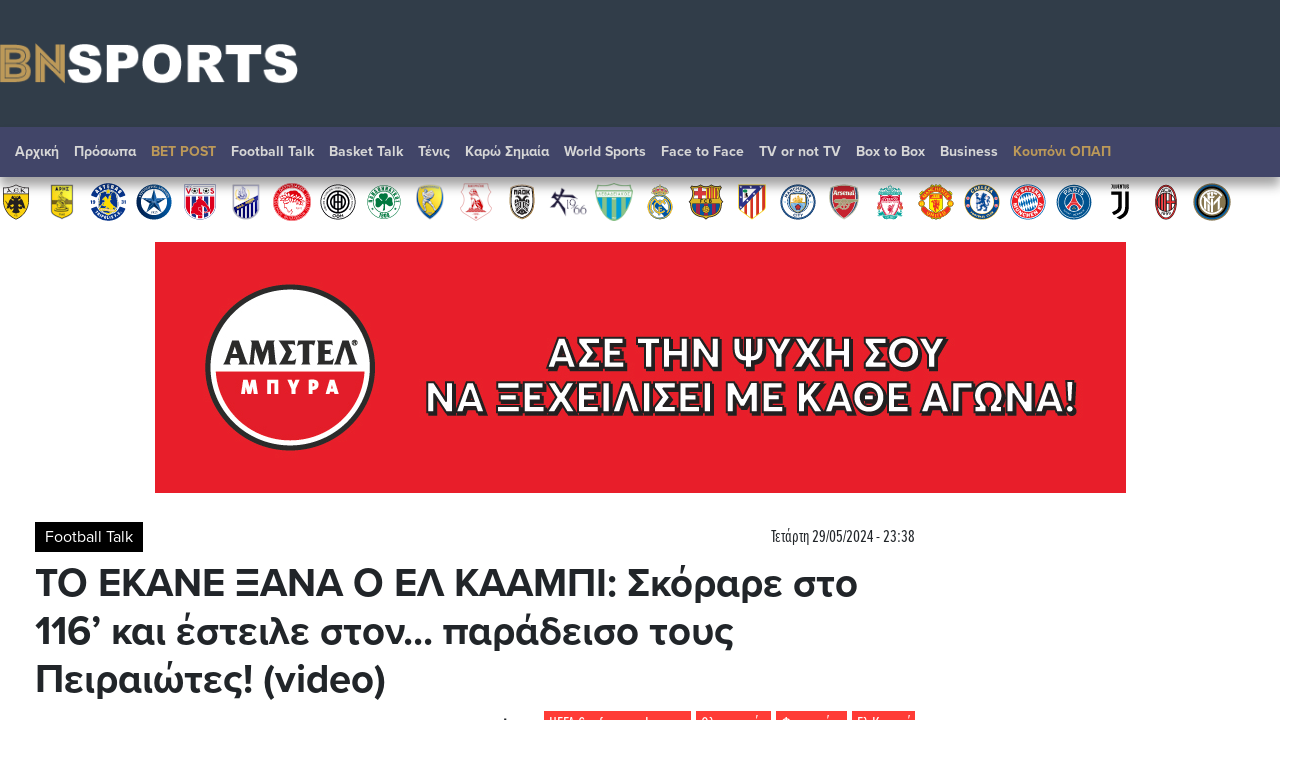

--- FILE ---
content_type: text/html; charset=UTF-8
request_url: https://www.bnsports.gr/football/articles/662277/to-ekane-ksana-o-el-kaampi-skorare-sto-116-kai-esteile-ston-paradeiso-tous-peiraiotes-video
body_size: 141044
content:



<!DOCTYPE html>

<html prefix="og: http://ogp.me/ns#" xmlns="http://www.w3.org/1999/xhtml" xml:lang="el-gr" lang="el-gr" dir="ltr">

<head>
<meta charset="UTF-8">
<meta http-equiv="X-UA-Compatible" content="IE=edge">
<meta name="viewport" content="width=device-width, initial-scale=1, shrink-to-fit=no">
<link rel="apple-touch-icon" sizes="180x180" href="/apple-touch-icon.png">
<link rel="icon" type="image/png" sizes="32x32" href="/favicon-32x32.png">
<link rel="icon" type="image/png" sizes="16x16" href="/favicon-16x16.png">
<link rel="mask-icon" href="/safari-pinned-tab.svg" color="#7f888a">
<meta name="msapplication-TileColor" content="#da532c">
<meta name="theme-color" content="#ffffff">
<base href="https://www.bnsports.gr" />  
 

<meta http-equiv="Content-Language" content="el">
<meta http-equiv="refresh" content="680" />
<meta name="copyright" content="bnsports.gr">
<meta name="publisher" content="bnsports.gr">


<title>ΤΟ ΕΚΑΝΕ ΞΑΝΑ Ο ΕΛ ΚΑΑΜΠΙ: Σκόραρε στο 116’ και έστειλε στον... παράδεισο τους Πειραιώτες! (video)</title>
<meta name="image" content="https://www.bnsports.gr/media/k2/items/cache/4c3b9a6cdfd949880283fe85a92ce33f_M.jpg" />
<meta name="description" content="ΤΟ ΕΚΑΝΕ ΞΑΝΑ Ο ΕΛ ΚΑΑΜΠΙ: Σκόραρε στο 116’ και έστειλε στον... παράδεισο τους Πειραιώτες! (video)">
<meta property="og:title" content="ΤΟ ΕΚΑΝΕ ΞΑΝΑ Ο ΕΛ ΚΑΑΜΠΙ: Σκόραρε στο 116’ και έστειλε στον... παράδεισο τους Πειραιώτες! (video)">
<meta property="og:url" content="https://www.bnsports.gr/index.php?id=662277">
<meta property="og:type" content="article">
<meta property="og:image" content="https://www.bnsports.gr/media/k2/items/cache/4c3b9a6cdfd949880283fe85a92ce33f_XL.jpg">
<meta property="og:image:type" content="image/jpeg">




<meta property="og:site_name" content="bnsports..gr">
<meta property="og:description" content="ΤΟ ΕΚΑΝΕ ΞΑΝΑ Ο ΕΛ ΚΑΑΜΠΙ: Σκόραρε στο 116’ και έστειλε στον... παράδεισο τους Πειραιώτες! (video)">
<meta property="fb:app_id" content="774535989402757" />
<meta name="twitter:image" content="https://www.bnsports.gr/media/k2/items/cache/4c3b9a6cdfd949880283fe85a92ce33f_M.jpg">
<meta name="twitter:card" content="summary_large_image">
<meta name="twitter:site" content="@bankingnewsgr">
<meta name="twitter:creator" content="@bankingnewsgr">
<meta name="twitter:title" content="ΤΟ ΕΚΑΝΕ ΞΑΝΑ Ο ΕΛ ΚΑΑΜΠΙ: Σκόραρε στο 116’ και έστειλε στον... παράδεισο τους Πειραιώτες! (video)">
<meta name="twitter:description" content="Ο Αγιούμπ Ελ Κααμπί κρατούσε το καλύτερο για το τέλος και τον τελικό του Conference League απέναντι στη Φιορεντίνα! Σκόραρε στο 116’ ένα παλικαρίσιο τέρμα και έφερε τον Ολυμπιακό αγκαλιά με το πρώτο ευρωπαϊκό ελληνικής ομάδας και της ιστορίας του!">
<meta name="twitter:image:src" content="https://www.bnsports.gr/media/k2/items/cache/4c3b9a6cdfd949880283fe85a92ce33f_M.jpg">
 
<meta name="publish-date" content="2024-05-29" />
 



	<link rel="stylesheet" href="https://use.typekit.net/gcl7jmp.css">	 


	<link rel="stylesheet" href="https://maxcdn.bootstrapcdn.com/bootstrap/4.5.2/css/bootstrap.min.css">
	<script src="https://ajax.googleapis.com/ajax/libs/jquery/3.5.1/jquery.min.js"></script>
 
	
	<script src="https://maxcdn.bootstrapcdn.com/bootstrap/4.5.2/js/bootstrap.min.js"></script>
	<link rel="stylesheet" href="https://www.bnsports.gr/css/bankingnews.css">
<!-- Project Agora -->
<!-- <script async src="//pahtpw.tech/c/bnsports.gr.js"></script> -->
 <script async src="https://pagead2.googlesyndication.com/pagead/js/adsbygoogle.js?client=ca-pub-2436326819179152" crossorigin="anonymous"></script>
 

 <!-- <link rel="stylesheet" type="text/css" href="https://maxcdn.bootstrapcdn.com/font-awesome/latest/css/font-awesome.min.css" />
 -->
 
 

<style>

body {font-display:Arial}
.sticky {
  position: fixed;
  top: 0;
  width: 100%;
}
body.inner	.quicklinks {background:rgba(0,0,0,.07)}
.quicklinks .news {    margin-right: 6px;} 	
.topzone  .card-3 .image-wrapper, .topzone .card-4 .image-wrapper { padding-bottom: 66.2%;}
.topzone  .card-3 h2, .topzone .card-4 h2 { font-size: 26px;}
.topzone .cards .has-top-topic .card:first-child h2  {background:#000;}
.topzone .cards .has-top-topic .card:first-child h2::before {    content: "";
    background: -webkit-gradient(linear,left top,left bottom,from(transparent),to(#000));
    background: linear-gradient(transparent,#000);
    position: absolute;
    top: -65px;
    left: 0;
    height: 65px;
    width: 100%;} 
	.topzone .cards .card.card-0  h2 {font-size:30px}

.video {width:100%}
.video iframe {width:95%!important;margin: 0.5em;}
.zone00 .publish_date {font-size:10px;opacity:0.9;}
.twitter-box iframe {background:#e4e4e4a1;    border: 1px solid #ccc;}
.Speculator {background: red;}
.Speculator h3.main_title {position:relative;z-index:0;border-bottom: 3px solid yellow;line-height: 100%;margin-bottom: 6px;color:yellow;font-weight: bold;font-size:30px}
.Speculator h3.main_title  a{color:yellow;text-shadow: 1px 1px 2px black, 0 0 1em blue, 0 0 0.2em darkblue;}
.Speculator h3.article_title .publish_date,
.Speculator h3.article_title  a{color:#fff;}
.Speculator h3.article_title a:hover {color:#000;}


@media (min-width: 768px) {
	.topzone .cards .has-top-topic .card:last-child {padding-left: 0.5rem;}
	.topzone .cards .has-top-topic .card-1 {padding-right: 0.5rem;}
	.topzone .cards .has-top-topic .card-2 {padding-left: 0.5rem;}
	.topzone .cards .has-top-topic .card-4 {bottom: 1px;position: absolute;}
	.tab-content .publish_date {font-size:10px;opacity:1}
	.tab-content  article.card {margin-top:15px;padding-bottom:15px;    border-bottom: 1px dotted #929292;}
	.tab-content  article.card.nimg {margin-top:15px;margin-bottom:15px;    padding: 10px 10px;}
	.tab-content  article.card.nimg h3 {font-size:20px}
	.tab-content  article.card figure {margin-left:5px;}
	 
	.col-md-4.tab {padding-right:0;}
	.tabs .tab-content {width:100%;}

	.tabs-container .nav.nav-tabs {margin-bottom:0;}
	.nav-tabs .nav-item {width:33%;}
	.nav-tabs .nav-item a {text-align:center;}
	 #tab_twitter {width: calc(100% + 6px);}

	.nav.nav-tabs .nav-item .nav-link.active {color:#FF3C36}
	
}
.tabs-container{ background: #e4e4e4a1;}
.tab-content {max-height: none!important;}
.tab-content h3 {margin-top:0;margin-bottom:0;}
#tab_mostread,
#tab_news {    max-height: 720px;
    overflow-y: auto;
    overflow-x: hidden;
    width: calc(100% + 6px);
    }

	.card img {background:#e4e4e43b;}
	.card .card-list-item:hover{transform: scale(1.005); } 
	.tabs-container	.card:hover{transform: scale(1.05); box-shadow: 0 10px 20px rgba(0,0,0,.12), 0 4px 8px rgba(0,0,0,.06);}
	.item_head a img {box-shadow: 3px 3px 8px hsl(0, 0%, 70%);}
	.item_head a:hover img {box-shadow: 3px 3px 8px hsl(0, 0%, 70%);}
	body1:before {    content: '';
    position: absolute;
    bottom: 0;
    left: 0;
    width: 100%;
    height: 40%;
    background:#fff1e042;
    z-index: 0;
    transform: skewY(-5deg) scale(1.5);}




	#tab_mostread::-webkit-scrollbar {
    width: 12px;
}

#tab_mostread::-webkit-scrollbar-track {
    -webkit-box-shadow: inset 0 0 6px rgba(0,0,0,0.3); 
    border-radius: 0px;
}

#tab_mostread::-webkit-scrollbar-thumb {
    border-radius: 10px;
    -webkit-box-shadow: inset 0 0 6px rgba(0,0,0,0.5); 
}
#tab_mostread::-webkit-scrollbar,
#tab_news::-webkit-scrollbar {  width: 3px;}
#tab_mostread::-webkit-scrollbar-track ,
#tab_news::-webkit-scrollbar-track {-webkit-box-shadow: inset 0 0 6px rgba(255,255,255,0.9);}
#tab_mostread::-webkit-scrollbar-thumb ,
#tab_news::-webkit-scrollbar-thumb { -webkit-box-shadow: inset 0 0 6px rgba(255,0,0,0.7);}

@media (min-width: 1240px) {
.article_container{max-width:1240px;margin-bottom: 60px;}
.oikonomia .main_title {font-size:62px;margin-top:-38px;text-align:center;}

}
.no-limit-lines a {-webkit-line-clamp: 99!important;}

.article_container .news-image img {box-shadow: 3px 3px 8px hsl(0, 0%, 70%);}
.article_container .itemIntroText {margin:20px 0; padding:15px 0 15px 20px;border-left:10px solid #C0C0C0}
 
.article_container .news-category-date  {margin-bottom:10px;}
.article_container .news-category-date a {padding:5px 10px;background:#000;color:#fff}
.article_container .news-category-date a:hover {background:#FF3C36;color:#fff}

.article_container .news-publish_date {float:right; }
.article_container .news-publish_date  .publish_date  {opacity:1;font-size:17px;font-family:'proxima-nova-extra-condensed';}

.article_tag {background:#FF3C36;color: #fff ;font-family: 'proxima-nova-extra-condensed';font-size:18px;float: right;padding: 0 5px;margin-left: 5px;}
.article_tag:hover {background:#000;color: #fff;}
.tags_span {font-family: 'proxima-nova-extra-condensed';font-size:19px;float: right;font-weight: bold;}

.article_container .article_text_in  {font-size: 18px;    border-bottom: 5px solid #e4e4e4a1; padding-bottom: 10px;}
.article_container .article_text_in b  {font-weight: 800;}
.article_container .article_text_in strong  {font-weight: 800;}
.article_container .article_text_in .itemFullText img {max-width: 100%;margin: 15px 0;min-width: 100%!important;height: auto!important;}
.article_container .article_text_in .itemFullText img.img_right {max-width: 40%;min-width: 40%!important;margin: 15px 0;height: auto!important;    float: right;    display: inline-block;}
.article_container .article_text_in .itemFullText img.img_right_orig {max-width: none;min-width: 0%!important;margin: 15px 0;height: auto!important;    float: right;    display: inline-block;}

.article_container .article_text_in .itemFullText table {max-width: 100%;width: auto!important;}
.article_container .article_text_in .itemFullText table tr {    border: 1px solid #ccc;}
.article_container .article_text_in .itemFullText table tr td {border: 1px solid #ccc;    padding: 5px 10px;}
.article_container .article_text_in .itemFullText table tr td p {margin:0;}

.article_container  .article_info { padding: 10px 0; border-bottom: 1px solid #ccc;  border-bottom-style: dashed;}
.article_container  .author-post-name {margin-bottom:0;text-align: right; font-size: 19px;font-family: 'proxima-nova-extra-condensed';    font-weight: 600;}
.article_container  .author-post-name a {font-size: 19px;font-family: 'proxima-nova-extra-condensed';    font-weight: 600;color: red;}
.article_container  .author-post-name a:hover {color: #000;}

.article_container  .article_symbol,
.article_container  .article_symbol  span{font-size: 19px;font-family: 'proxima-nova-extra-condensed';     font-weight: 600;}
.article_container  .article_symbol  a{margin-right: 5px;padding: 2px 5px; color: red;background: #eae6e6;}
.article_container  .article_symbol  a:hover{color:#000}

.article_container .article_related {float: right; background: #f2f2f2; margin-left: 20px;padding: 5px 15px; max-width: 34%;}
.article_container .article_related h6 {font-family: 'proxima-nova-extra-condensed';    font-weight: 600;color: red; font-size: 30px;text-align: center; border-bottom: 3px solid red;margin: 16px 0;}
.article_container .article_related h3 {font-family: 'proxima-nova-extra-condensed';    font-weight: 600;font-size: 18px;}
.article_container .article_related img {min-width: auto;margin:0;}
.article_container .article_text_in .itemFullText .article_related img {min-width: auto;margin:0;    max-height: 100%;}
	
.article_container .latest_under_article  {    background: #e4e4e4a1;padding-top:15px; }
.article_container .latest_under_article h3  {font-size: 1.1rem; }
.article_container .latest_under_article .title_roi h3  {font-size: 3.0rem;text-align:center;}
.article_container .latest_under_article .card-list-item  {border:0; }
.article_container .latest_under_article .card  {margin:0; }

.article_container .category_under_article   {margin-top:80px;margin-bottom:20px;}
.article_container .category_under_article .title_category h3  {font-size: 3.4rem;text-align:center;}

.article_container #readmore .bg0 {background:#e4e4e4a1;padding:2px;}

.article_text_container {margin-bottom: 60px;}
.article_text_container {position: relative;}
.article_text_in {padding-left: 70px;}
.article_toolbox_container {position: absolute;top:0;left:0;bottom: 1px;max-width: 70px;}
.metoxes .article_toolbox_container {top:36px}
.article_toolbox_in  {position: -webkit-sticky; position: sticky;top:49px}
.at-share-tbx-element .at-share-btn:focus, .at-share-tbx-element .at-share-btn:hover {transform:none!important;}
.article_toolbox_in .at-share-tbx-element .at-share-btn {    padding: 7px 5px;background: #fff!important;    margin: -1px 0 0 0;    color: #a2a2a2;    border: solid 1px #e5e3e3;    width: 50px;    text-align: center;}
.article_toolbox_in .at-share-tbx-element .at-share-btn:hover {background: #d4d4d4!important; }

.article_chart .symbol {border-top:10px solid #EEEEEE;border-bottom:10px solid #EEEEEE;}
.article_chart .symbol .name  {font-weight: bold;}
.metoxes .article_chart .symbol {border-top:0;border-bottom:0;}
.metoxes .card_title  .value {margin: 0 10px;}
.metoxes .article_chart .info1 {font-size:19px;}

.metoxes .type button,
.metoxes .type a {background: #ff3c36;  color: #fff;
    padding: 0px 10px;    height: 32px;    line-height: 32px;
	margin-right: 6px;
    margin-top: 6px;
    white-space: nowrap;
    float: left;
    display: block;
   
}
.metoxes .type a.active {background: #000;} 


.article_chart  {margin-top: 15px;}
.article_chart  .sign_up,.article_chart  .sign_down {height: 0; width: 0;border-left: 15px solid transparent;  border-right: 15px solid transparent;    float: left; margin-top: 0px;}
.article_chart  .sign_up    {border-bottom: 25px solid #0EA600;}
.article_chart  .sign_down  {border-top: 25px solid #FF0000;}
.article_chart .value {font-size: 24px;font-weight: bold;}
.article_chart .change {text-align: right;}
.article_chart .bordertopgray {border-top:10px solid #EEEEEE;}
.article_chart .detail {font-size: 16px;font-family: 'proxima-nova-extra-condensed';    margin-top: 4px; padding-top: 4px;}
.article_chart .row.gray {background-color: #EEEEEE; }

.article_chart.left_area_only{padding-left: 4px;padding-right: 4px;margin-top: 0;}
.article_chart.left_area_only .symbol{border: 0;}
.article_chart.left_area_only .left_area {    flex: 0 0 100%; max-width: 100%;}
.article_chart.left_area_only .right_area {display: none;}

.topzone .article_chart .symbol {border:2px solid #EEEEEE;}
.topzone .article_chart .symbol  {background:#f9f9f5}
.topzone .article_chart  {margin-top:8px;}
.topzone .article_chart .live {background: #000;
    color: #fff;    
    padding: 2px 5px;
    font-size: 12px;
    letter-spacing: 1px;
    float: right;
    margin-right: -9px;
    }



.popover {max-width: 380px;width: 380px;}
.popover-body {background-color: #000;color: #fff;}
.popover .article_chart .row.gray {    background-color: #333;}
.popover .article_chart .bordertopgray {     border-top: 10px solid  #333;}

.category_under_article {padding:0}

.category_container .title{font-size:5.1rem;line-height:120%;text-align:center;}

.category_container .top_category  {background:#f5f5f5}

.category_container .top_category .box-1 .item_head h3 a {-webkit-line-clamp:5}
.category_container .top_category .box-2 .item_head h3 {font-size:18px!important;}
.category_pagination {border-top:1px solid #d3d3d3;border-bottom:1px solid #d3d3d3;}
.category_pagination .pagination {margin-top:1rem;}
.category_pagination .pagination .page-link {border: 0;}
.page-item      .page-link {color:#000 ;}
.page-item.active .page-link {background-color:#ce2b2b ;}
.page-item .page-link {border-color: #ccc;box-shadow:none}

.MarketSnapshot .col-md-2 {flex: 0 0 12.50%; max-width: 12.50%}
.MarketSnapshot .card   {color:#000;border-radius:0;    border-left: 4px solid #d4d4d4;margin-top:10px;margin-bottom:10px}
.MarketSnapshot .card_upx {background:#0EA600}
.MarketSnapshot .card_downx {background:#ce2b2b}
.MarketSnapshot .line1 ,.MarketSnapshot .line2  {margin-left:15px;}


.MarketSnapshot .name  {float:left;color:#0f6cc9;font-size:14px;font-weight:700}
.MarketSnapshot .value {float:right;color:#000;font-size:14px;font-weight:700}
.MarketSnapshot  .change {float:right;font-size:12px;font-weight:700;}
.article_chart   .card_up   .change,
.MarketSnapshot  .card_up   .change {color:#0EA600}
.article_chart   .card_down .change,
.MarketSnapshot  .card_down .change {color:#FF0000}


.MarketSnapshot  .sign_up,.MarketSnapshot  .sign_down{height: 0; width: 0;border-left: 5px solid transparent;  border-right: 5px solid transparent;    float: left;    margin-top: 4px;}

 
.MarketSnapshot  .sign_up   {border-bottom: 10px solid #0EA600;}
.MarketSnapshot  .sign_down {border-top: 10px solid #ce2b2b;}
.MarketSnapshot   {max-width:100%;overflow-x:scroll}
.MarketSnapshot .container {min-width:1200px}
.overflow_x_hidden {overflow-x:hidden}


.navbar li a{font-size:14px;}
.navbar ul.navbar-nav li a:hover{color:#000!important;}
.navbar li.nav-item-bnsport span {color:#406493}
.navbar ul.navbar-nav li .dropdown-menu  a{color:#000!important;}
.navbar ul.navbar-nav li .dropdown-menu a:hover{color:#FF3C36!important;}

/*.navbar li a{position:relative}
.navbar li a::before { 
  position: absolute;
  content: "";
  width: 100%;
  height: 3px;
  bottom: 0px;
  left: 0px;
  background: #fff;
  transition: transform 0.5s;
  transform: scaleX(0);
  transform-origin: bottom;}
  .navbar li a:hover::before {transform: scaleX(0.9);
  transform-origin: top;}
  */
.navbar .logo_nav ,
.navbar .share-links {display:none;}
.navbar .share-links {vertical-align: middle;font-weight: 400;  }
.is-sticky .search_func .btn_search .fas ,
.navbar .share-links a {   margin-top: 4px; text-align: center;width: 30px; height: 30px; border-radius: 30px;margin: 0 1px;  overflow: hidden; font-size: .8rem;color:#ccc; box-shadow: 0 1px 1px 0 rgba(0,0,0,.2);position:relative;}
 
.navbar .share-links a::before {text-indent: 0; position: absolute;left: 0;right: 0;top: 0;bottom: 0;line-height: 23px; height: 22px;  margin: auto;   z-index: 2;}
.navbar .share-links a.fa-facebook-f:hover {background:#3b5a9a;color:#fff}
.navbar .share-links a.fa-twitter:hover    {background:#1aa9e1;color:#fff}
.is-sticky   .btn_search:hover  .fas  {background:#FF3C36;color:#fff}

.is-sticky {z-index:10;background:#fff;  position: fixed;  top: 0;width:100%;}
.is-sticky .navbar li a{font-size:13px;}
.is-sticky .top {display:none!important;transition: all .25s;}
.is-sticky .logo_nav {display:block;transition: all .25s;}
.is-sticky .logo_nav img { height:18px;}
.is-sticky .share-links {display: inline-block;}
.is-sticky .search_func .btn_search {font-size:0;}
.is-sticky .search_func .btn_search .fas { line-height:30px;padding-left:0;}

.is-sticky .navbar {box-shadow: 0 3px 0 0 rgba(0,0,0,.06);background: #fff;}
.is-sticky .navbar a.nav-link  {color:#000!important;}
.is-sticky .navbar a.nav-link:hover  {color:#FF3C36!important;}


xx.is-sticky header .dv200 {display:none!important;}
x.is-sticky header a.logo {padding:5px 0}
x.is-sticky .dvlogo {max-width:18%;}
.publish_date time{margin-right:0;} 
.read_more {border-top:0;text-align:center;} 
.read_more a{position:relative;color:#666;border:1px solid #ccc;padding:5px 10px;font-family:inherit;font-size:14px;transition: all 0.3s ease;} 
.read_morex a:after {position: absolute;  content: "";  width: 100%;  height: 0;  top: 0;  left: 0;  z-index: -1;  background: #ccc;  transition: all 0.3s ease;}
.read_more a:hover{color:#FF3C36; background: #ccc;} 
.read_morex a:hover:after {top:auto;bottom:0;height:100%}

footer{color:#fff;background: #496FA0;
    padding: 40px 0 80px 0;
    position: relative;
    background-image: /* linear-gradient(355deg, #7089F7 0%, #BD32D3 160%); */ linear-gradient(2deg, #313D49 15%, #BD32D3 133%);
} 
footer .top {    font-size: 24px; } 
footer a  { color:#fff;} 
footer a:visited  { color:#fff;} 
footer a:hover{ color:#FF3B35;} 
.footer_menu a {padding:0 10px}
.logo_nav.mob {display:none;}
footer img{max-width:90%;}
header .right .opts .icon-twitter:hover {color:#1DA1F2}
header .right .opts .icon-facebook2:hover {color:#4267B2;}
header .right .opts .icon-rss:hover {color:#EE802F;}
.at-svc-facebook:hover .at-icon-facebook {fill:#4267B2!important}
.at-svc-twitter:hover .at-icon-twitter {fill:#1DA1F2!important}
.at-svc-linkedin:hover .at-icon-linkedin {fill:#2867B2!important}
.at-svc-email:hover .at-icon-email {fill:#fff!important}
.at-svc-compact:hover .at-icon-addthis{fill:#ff0000!important}

.inner .main_news {background:#FFF;z-index: 1;  position: relative;}
.video-container {
    overflow: hidden;
    position: relative;
    width:100%;
}

.video-container::after {
    padding-top: 56.25%;
    display: block;
    content: '';
}

.video-container iframe {
    position: absolute;
    top: 0;
    left: 0;
    width: 100%;
    height: 100%;
}

@media (max-width: 1200px) {

.article_container	.article_toolbox_container {display: none;}
.article_container	.article_text_in {padding-left: 0;}

}
@media (min-width: 768px) {

	.cards-inline h3 {margin-top:0;margin-bottom:0;}
	.category_container .top_category {margin-left: 0px;margin-right: 0;padding-left:0 ;padding-right:0 ;}
	.category_container .top_category .box-1 .item_head h3 {font-size:38px!important;}
	

}
@media (max-width: 768px) {
	.article_container h1 {font-size:32px;}
	.article_container .article_text_in  {font-size: 16px;}
	.topzone .cards .has-top-topic .card:first-child h2 {position:relative;    margin: 0}
	.category_container .title{font-size:2rem;}
	.category_container .top_category .box-2 .card {flex: 0 0 50%; max-width: 50%;}
	.category_pagination .pagination .page-item {display: none;}  
	.category_pagination .pagination .page-item.page-Previous ,
	.category_pagination .pagination .page-item.page-next {display: block}
}

@media (max-width: 576px) {
	.article_container h1 {font-size:24px;}	
header .container {position:relative;}
header .icons{position:absolute;right: 0;top :0}
header .icons .opts {padding-top:5px;}

}
</style>


<style>
    @media all and (-ms-high-contrast:none)
     {
		.topzone .card-1,.topzone .card-2 {max-width:50%;}
				 
		.topzone .widget-ads .row{display:block;}
		.main_news .row{width:100%;flex-basis: 100%}
		.cards{flex :0 0 100%}
		.fix_flex{flex :0 0 100%}
		.zone00 .card {flex :0 1 17%}
		#readmore, .d-md-flex { width: 100%;display:block!important;}
		.cards h2 a, .cards h3 a {display:inline-block}
     }

nav a {font-weight:700!important;}
.quicklinks {margin-top:8px;}
.quicklinks .news a {font-weight:bold;}
	
.dv210 ,.dv211 ,.dv212 ,.dv213 ,.dv214 ,.dv215 ,.dv216 ,.dv217 
{
	margin: 60px 0;
    text-align: center;
}
@media (min-width: 992px) {
.widget-billboard.responsive-fix {
    max-width: none;
}	
	}

  .navbar .logo_nav_after{display: none!important;}
  .navbar .logo_nav_before{display: none!important;}
  .is-sticky .navbar .logo_nav_before{display: block!important; margin-right: 20px;transition: all .25s;}
@media (max-width: 1380px) {
  .is-sticky  .navbar  ul li.home{display:none;}
  .search_func.dropdown .btn_search {font-size: 0;}
}

@media (max-width: 1200px) {
  #header .top {display:none;}
  .navbar {background: #fff;    padding: 40px 20px;border-bottom: 14px solid #ff0000;}
  .navbar .logo_nav {display:block;max-width:70%}
  .navbar .logo_nav img {max-width:100%}
  .navbar .logo_nav_before{display: none!important;}
  .is-sticky .navbar .logo_nav_before {display: none!important;}
  .navbar .logo_nav_after{display: block!important;}
  
  #btn_search {color:#000;}
  .navbar .navbar-toggler {z-index:9999;border: 0;}

  .navbar-light .navbar-toggler .navbar-toggler-icon {    background-image: url(img/close-nav.svg);} 
  .navbar-light .navbar-toggler.collapsed .navbar-toggler-icon {
    background-image: url("data:image/svg+xml,%3csvg xmlns='http://www.w3.org/2000/svg' width='30' height='30' viewBox='0 0 30 30'%3e%3cpath stroke='rgba%28255, 255, 255, 0.9%29' stroke-linecap='round' stroke-miterlimit='10' stroke-width='2' d='M4 7h22M4 15h22M4 23h22'/%3e%3c/svg%3e");
}
  .navbar ul.navbar-nav {padding-top:85px}
  .navbar ul.navbar-nav li a {color:#000!important;}
  nav .search_func .dropdown-menu {transform: none!important;left:auto!important;width: 80%;max-width: 440px;    padding-top: 58px;
    padding-right: 30px!important;padding-left: 30px!important;top: 1px; right: 1px; position: fixed;    height: 100vh;overflow-y: scroll;}
  nav .search_func .dropdown-menu .close {font-size: 61px; z-index: 999; opacity: 1;}    
  nav .search_func .dropdown-menu .col-md-8{ flex: 0 0 66.666667%; max-width: 66.666667%; }
  nav .search_func .dropdown-menu .col-md-4{     flex: 0 0 33.333333%;    max-width: 33.333333%;}


  .is-sticky .navbar {padding-bottom:10px;  padding-top:10px;    border-bottom: 2px solid #ff0000}
  .is-sticky .dropdown.search_funcXX {display:none;}
  .is-sticky .logo_nav   {max-width:50%}
  .is-sticky .logo_nav img {height:auto!important;max-width:80%}
  .is-sticky .share-links{display:none;}
  
  
  .navbar .navbar-collapse {    position: fixed;
    top: 0;
    left: 0px;
    height: 100vh;
    background: #fff;
    padding-left: 20px;
    padding-right: 70px;
    box-shadow: 4px 0 10px 2px #1c1c1c45;}

    .navbar-collapse.collapsing {
        height: 100%;
        left: -75%;
        transition: height 0s ease;
    }

    .navbar-collapse.show {
        height: 100%;
        left: 0;
        transition: left 400ms ease-in-out;
    }

    .navbar-toggler.collapsed ~ .navbar-collapse {
        transition: left 400ms ease-in;
    }

}
.stoixima1 {visibility: hidden;}
.stoixima2 {display:none!important;visibility: hidden;}
@media (max-width: 992px) {
  .dv210, .dv211, .dv212, .dv213, .dv214, .dv215, .dv216, .dv217 {display:none!important;}
.stoixima1 {display:none!important;visibility: hidden;} 
.stoixima2 {display:block!important;visibility: hidden;} 
  #gd .chart{margin:auto;}
  .itemFullText .article_related {display:none;}
  .skin_right ,skin_left {display:none!important}
}
@media (max-width: 576px) {
   
  .tabs-container {display:none;}
  .inner .qc-cmp2-persistent-link {bottom:56px!important;}
  aside.widget.article_chart .mb-3 { max-width: 340px;    margin: auto;}
  aside.widget.article_chart .dv201 {display:none;}
}
@media (max-width: 1560px) {
   
   #ad_slide_left01 {display:none;}
 }

 .category.category_afieroma {background:url(img/sponsor/bg.png);  background-attachment: fixed;
  background-position-y: -188px;}


  #sports1 * {z-index: unset;}
.bg-black {background-color: black;}
.bg-bluewhite{
/*background: #7286f6;*/
background: #313D49;
/* background: rgb(84,120,166);
background: linear-gradient(335deg, rgba(84,120,166,1) 0%, rgba(84,120,166,0.35) 100%);
*/
}

#sports .topzone { background:#496FA0;padding: 40px 0 80px 0; position:relative;  background-image: /* linear-gradient(179deg, #7089F7 0%, #BD32D3 160%); */ linear-gradient(179deg, #313D49 60%, #BD32D3 133%)}

#sports #blacktop{display: none;}
#sports .dv200{z-index: 10;padding-left: 20px;}


#sports a:hover {color:#406493 ;}
#sports #header .icons{z-index: 1;background-image: url(img/me_tin_ypografi.png) no-repeat;}

#sports #header .opts  {position: absolute;
    height: 101px;
    width: 283px;
    bottom: -21px;
    right: 1px;
    background:none;}
 
 
    
#sports #header .container .top{ padding-top: 10px;   padding-bottom: 10px;}
#sports header a.logo {padding:23px 0  ;}

#sports nav.navbar {background:#414568;box-shadow:0 9px 10px rgb(24 23 23 / 39%);}

 

#sports nav.navbar .container {padding-top: 0;padding-bottom: 0;}
#sports nav.navbar ul {background:rgb(65,69,104);height: 50px;padding-top: 6px;padding-bottom: 6px;position: relative;}
#sports .navbar ul.navbar-nav li a {    color: #d6d6d6!important;}

#sports .tabs-container {margin-top: 8px;}
#sports .tabs-container .nav-tabs .nav-item{display: none;}
#sports #tab_mostread, #sports #tab_news {    max-height: 881px;}
#sports .tabs-title a {color:#406493 ;}
#sports  .nav.nav-tabs .nav-item .nav-link.active {color:rgb(64, 99, 145) ;}

#sports header .teams {background:white;padding-top:2px}
#sports header .teams .col {padding: 0 4px;}
#sports header .teams .col-teams {padding:  4px;}
#sports header .teams .col-teams:first-child  {padding-left:12px;}
#sports header .teams .team_icon {width:38px;}

#sports #tab_mostread::-webkit-scrollbar-thumb, #sports #tab_news::-webkit-scrollbar-thumb {    -webkit-box-shadow: inset 0 0 6px rgb(64 99 145 / 70%);}

#sports .football {background: url(img/ball_net_fix4.webp) ; background-size: cover;}
#sports .basketball {background: url(img/bg_basketball.webp) right top; background-size: cover;}

#sports .Card-BuzzerBeater {background: black;border-radius: 0; padding:5px 5px;}
#sports .Card-BuzzerBeater h4, 
#sports .Card-BuzzerBeater h3 {color:white;}
#sports .Card-BuzzerBeater a  {color: white;}
#sports .Card-BuzzerBeater a:hover {color: gray;}
#sports .titles_center_large .Card-BuzzerBeater .category_title {font-size: 20px;color: white; text-align: left;   
     padding-bottom: 0!important;  padding-top: 5px!important;border-bottom: 1px solid #CCCCCC;}

#sports .Card-BuzzerBeater .category_title .name {font-size: 20px;float: right;color: lightgray;font-style: italic;}
#sports .Card-BuzzerBeater .category_title  a {font-family: proxima-nova; }
 
#sports .facetoface {background: url(img/bf_facetoface.webp) no-repeat center  center;background-size: cover;}
#sports .facetoface img {box-shadow:none}
#sports .facetoface a {color:#fff}
#sports .facetoface  .titles_center_large .category_title{font-size:56px;}
#sports .facetoface .publish_date {color:#fefefe;}

#sports .karo_simaia  {background: url(img/bg_karo_simaia.webp) no-repeat center  center;background-size: cover;}
#sports .tenis  {background: url(img/bg_tenis.webp) no-repeat left  top #B3D1DB; }
#sports .titles_center_large .tenis   .category_title{border-bottom :2px solid #fff;}
#sports .titles_center_large .tenis  .read_more a {border: 1px solid #fff  ; color: #000;;}
#sports .prosopa  {background:#f8f9fa;}
#sports .prosopa  .titles_center_large .category_title {font-size:56px;}

#sports .euro2020 {background:transparent;}
#sports .euro2020 .card-list-item {background:#fff;}
#sports .euro2020 .card-list-item h3 {padding: 0px 5px;}

#sports .euro2020  .titles_center_large {background: url(/img/bg_euro.jpg) no-repeat;padding-top: 84px;}
#sports .euro2020  .titles_center_large .category_title{font-size:56px; color: #000; padding-top: 0!important; text-align: left;border: 0;  }
#sports .euro2020  .item_head a img {    box-shadow: none;}
#sports .euro2020 .category_title a {color: #fff;
font-family: Arial;
font-size: 44px;
font-style: italic;
font-weight: bolder;
position: relative;}

#sports .eurobasket2022 {background:transparent;}
#sports .eurobasket2022 .read_more a {color:#fff;}
#sports .eurobasket2022 .card-list-item {background:#fff;}
#sports .eurobasket2022 .card-list-item h3 {padding: 0px 5px;}
#sports .eurobasket2022  .titles_center_large {background: url(/img/bg_EUROBASKET2022.jpg) no-repeat;padding-top: 57px;}
#sports .eurobasket2022  .titles_center_large .category_title{font-size:56px; color: #000; padding-top: 0!important; text-align: left;border: 0;  }
#sports .eurobasket2022  .item_head a img {    box-shadow: none;}
#sports .eurobasket2022 .category_title a {color: #000;font-family: Arial;font-size: 44px; font-weight: bolder;position: relative;}

#sports .mountial2022 {background:transparent;}
#sports .mountial2022 .read_more a {color:#fff;}
#sports .mountial2022 .card-list-item {background:#fff;}
#sports .mountial2022 .card-list-item h3 {padding: 0px 5px;}
#sports .mountial2022  .titles_center_large {background: url(/img/bg_qatar2022.jpg) no-repeat;padding-top: 57px;}
#sports .mountial2022  .titles_center_large .category_title{font-size:56px; color: #000; padding-top: 0!important; text-align: left;border: 0;  }
#sports .mountial2022  .item_head a img {    box-shadow: none;}
#sports .mountial2022 .category_title a {color: #000;font-family: Arial;font-size: 44px; font-weight: bolder;position: relative;}


 
#sports .olympicgames2020 {background:transparent;}
#sports .olympicgames2020 .card-list-item {background:#fff;}
#sports .olympicgames2020 .card-list-item h3 {padding: 0px 5px;}

#sports .olympicgames2020  .titles_center_large {background: url(/img/bg_tokyo2020.jpg) no-repeat;padding-top: 84px;}
#sports .olympicgames2020  .titles_center_large .category_title{font-size:56px; color: #000; padding-top: 0!important; text-align: left;border: 0;  }
#sports .olympicgames2020  .item_head a img {    box-shadow: none;}
#sports .olympicgames2020 .category_title a {color: #000;
font-family: Arial;
font-size: 44px;
 
font-weight: bolder;
position: relative;}


@media (max-width: 1000px) {

    #sports .olympicgames2020  .titles_center_large .category_title{font-size:56px; color: #000; padding-top: 0!important; text-align: center;border: 0;  }
    #sports .olympicgames2020 .category_title a {color: #000;
        font-family: Arial;
        font-size: 38px;
         
        font-weight: normal;
        position: relative;}
}


#sports .final-four-2022 {background:transparent;}
#sports .final-four-2022 .card-list-item {background:#fff;}
#sports .final-four-2022 .card-list-item h3 {padding: 0px 5px;}

#sports .final-four-2022  .titles_center_large {background: url(/img/bg-final-four-2022.jpg) no-repeat;padding-top: 84px;}
#sports .final-four-2022  .titles_center_large .category_title{font-size:56px; color: #000; padding-top: 0!important; text-align: left;border: 0;  }
#sports .final-four-2022  .item_head a img {    box-shadow: none;}
#sports .final-four-2022 .category_title a {color: #000;font-family: Arial;font-size: 44px;font-weight: bolder;position: relative;}
#sports .final-four-2022 .read_more a {background:#fff;color:#000;}


@media (max-width: 1000px) {

    #sports .final-four-2022  .titles_center_large .category_title{font-size:56px; color: #000; padding-top: 0!important; text-align: center;border: 0;  }
    #sports .final-four-2022 .category_title a {color: #000;
        font-family: Arial;
        font-size: 33px;
         
        font-weight: bold;
        position: relative;}
}


#sports .paris2022 {background:transparent;}
#sports .paris2022 .card-list-item {background:#fff;}
#sports .paris2022 .card-list-item h3 {padding: 0px 5px;}

#sports .paris2022  .titles_center_large {background: url(/img/paris2022.jpg) no-repeat;padding-top: 84px;}
#sports .paris2022  .titles_center_large .category_title{font-size:56px; color: #000; padding-top: 0!important; text-align: left;border: 0;  }
#sports .paris2022  .item_head a img {    box-shadow: none;}
#sports .paris2022 .category_title a {color: #000;font-family: Arial;font-size: 44px;font-weight: bolder;position: relative;}
#sports .paris2022 .read_more a {background:#fff;color:#000;}


@media (max-width: 1000px) {

    #sports .paris2022  .titles_center_large .category_title{font-size:56px; color: #000; padding-top: 0!important; text-align: center;border: 0;  }
	#sports .paris2022  .titles_center_large  {}
    #sports .paris2022 .category_title a {color: #000;
        font-family: Arial;
        font-size: 28px;
         
        font-weight: normal;
        position: relative;}
}



#sports .facetoface2 {    background: #e6ecf2;}

#sports .worldsports  {background: url(img/bg_worldsports.webp) no-repeat center  bottom #fefefd; }


#sports .games  {background: url(img/bg_games.webp) no-repeat center  center #fefefd; }
#sports  .games  .titles_center_large   .category_title{border-bottom :0;font-size:56px;}
#sports .games img {box-shadow:none}
#sports .games a {color:#fff}
#sports .games .publish_date {color:#fefefe;}

#sports .video .main_title {font-size: 60px;text-align: center;}
#sports .video h2 {font-size: 36px;}
#sports .video .featured h2 {font-size: 26px;padding-bottom: 0;}

  

#sports nav.navbar #navcol-1 ul li a:hover {color:#75C7EA!important } 


 
#sports .is-sticky nav.navbar ul {background: transparent;    padding-top: 8px;}
#sports .is-sticky nav.navbar #navcol-1 ul::before {display: none;}
#sports .is-sticky nav.navbar #navcol-1 ul::after {display: none;}
#sports .is-sticky nav.navbar  #navcol-1 ul li a{color: #d6d6d6!important;}
#sports .is-sticky nav.navbar  #navcol-1 ul li a:hover{color: #75C7EA!important;}


#sports .topzone .containerX {max-width: 1580px;}
#sportsx .topzone .XXcol-md-8{ max-width: 812px;}
#sportsx .topzone .XXcol-md-4{ max-width: 437px;}

#sports .topzone .cards {border: 0;}

#sports .topzone .boxholder {position:relative;}
#sports .topzone article.card-0 h2 {bottom: -24px;background-color: rgba(0, 0, 0, 0.80);width:100%}
#sports .topzone article.card-2X {margin-bottom: 0;}

#sports .topzone article.card-sm h2,
#sports .topzone article.card-1 h2,
#sports .topzone article.card-2 h2 {font-size: 18px;}

#sports .topzone article h2 {    position: absolute;
                                bottom: 0;
                                background: rgba(0, 0, 0, 0.74);
                                color: #fff;
                                padding: 5px 10px;
                                margin: 0 15px 0 0;}
#sports .topzone article h2 a {color:#fff}             


#sports .top_gun {background: url(img/top_gun_bg.webp) no-repeat;     background-size: cover;}
#sports .top_gun .category_title  {text-align: center;text-transform: uppercase;font-size: 42px;}
#sports .top_gun .category_title a{color: #fff;
    font-family: Arial;
    font-size: 44px;
    font-style: italic;
    font-weight: bolder;
    position: relative;}

#sports .top_gun .category_title a::before {
    display: block;
    content: '';
    border-top: 8px solid #fff;
    position: absolute;
    top: 50%;
    left: -150px;
    width: 145px;
    height: 2px;
}
#sports .top_gun .category_title a::after {
    display: block;
    content: '';
    border-top: 8px solid #fff;
    position: absolute;
    top: 50%;
    right: -165px;
    width: 145px;
    height: 2px;
}
#sports .top_gun .read_more a {border: 0;color: #fff;}
#sports .top_gun .read_more a:hover{border: 0;background: transparent;color: #414568;}

#sports .top_gun .card-list-item a img {box-shadow:none}
#sports .top_gun .card-list-item h3  {color:white;font-family: 'proxima-nova',Arial;font-weight: normal;font-size: 20px!important;}
#sports .top_gun .card-list-item h3 a {color:white;}
#sports .top_gun .card-list-item h3.names {color:red;}
#sports .top_gun .card-list-item h3.names span {background: #ffffff75;padding: 2px 5px;}
#sports .cards_shadow .item_head .card-list-item a img {box-shadow:none;}
#sports .cards_shadow .item_head .card-list-item {box-shadow:3px 3px 8px hsl(0deg 0% 70%)}
#sports .cards_shadow .item_head .card-list-item h3 {padding-left: 5px;padding-right: 5px;}

#sports .titles_center_large .category_title{ text-align: center;font-size: 42px;}

#sports #dv221 {margin-top: -30px;}

#sports aside.dv220_sports {margin-top: .5rem;;padding-top: 0;}

#sports .navbar .share-links {display: block;    margin-top: 6px; margin-right: 36px;}
#sports .navbar .share-links a {font-size: 1rem;}
#sports .navbar .share-links a:hover {font-size: 1rem;color:#fff;background:#3b5a9a}
#sports .ypografi_mob {display: none;}

 .betpost {background:#000;}
.betpost .publish_date{color:#fff}
.betpost a {color:#fff}
.betpost a:hover {color:#ddd}
.betpost a img {box-shadow:none;}
.betpost a:hover  img {box-shadow:none;}
.betpost   .category_title {border-bottom:0;font-size:48px;margin-bottom: 0;}

.TopStories .category_title span,
.betpost .category_title a {position:relative ;font-size:48px!important;    font-style: italic;color:#fff}

.TopStories .category_title span::before ,
.betpost .category_title a::before {
    display: block;
    content: '';
    border-top: 8px solid #fff;
    position: absolute;
    top: 40%;
    left: -166px;
    width: 145px;
    height: 2px;
}

.TopStories .category_title span::after,
.betpost .category_title a::after {
    display: block;
    content: '';
    border-top: 8px solid #fff;
    position: absolute;
    top: 40%;
    right: -165px;
    width: 145px;
    height: 2px;}
 
 
@media (min-width: 1140px) {


}

@media (min-width: 1200px) {
    .navbar-expand-xl .navbar-nav .nav-item .nav-link { padding-right: 7px;}
    .navbar-expand-xl .navbar-nav .nav-item:last-child .nav-linkXX { padding-right: 8px;}
}


 
@media (max-width: 1200px) {
	/*.teams {display:none;}*/
	
	 
	 	#sports .top_gun .category_title a::after,
		#sports .top_gun .category_title a::before ,
		.TopStories .category_title span::after, .betpost .category_title a::after,
		.TopStories .category_title span::before, .betpost .category_title a::before
		{display:none;}
    #sports .topzone {margin-top: 0;padding-top: 0;}
    #sports nav.navbar {
    background: linear-gradient(90deg, #313D49 27%, #BD32D3 133%);
    padding: 40px 20px;
    border-bottom: 14px solid #406493;}
    #sports .is-sticky .navbar {padding-bottom: 10px;  padding-top: 10px;}

    #sports nav.navbar #navcol-1 ul::before {display: none;}
    #sports nav.navbar #navcol-1 ul::after {display: none;}
    #sports nav.navbar ul {        background:none; padding-top: 85px;}
    #sports .navbar ul.navbar-nav li a {color:black!important}
    #sports nav.navbar #navcol-1 ul li a:hover {color:rgb(65,69,104)!important }
    #sports .navbar .share-links {position: absolute;bottom: -40px;       right: -40px;}
    #sports .is-sticky .navbar .share-links {display: none;}

    #sports .ypografi_mob {
        display: block;
    background: url(img/cristos_sotirakopoulos_sig.webp) no-repeat right bottom #000;
    height: 102px;
    width: 100%;
    }

    #sports .football {background-color: #f3f3f3;}
    #sports .games { background-size: cover;}
}

@media (max-width: 720px) {
    #sports .topzone article.card-0 h2 {position: relative;bottom: 0;margin-right: 0;}
    #sports .topzone .col-md-4 {margin-left: 5px;}
    #sports .topzone {padding-bottom: 0;margin-bottom: 0;}

}
@media (max-width: 576px) {
#sports .tabs-container {display: block; margin: 0 15px;padding: 20px;}
#sports .tabs-container figure {display: none;}

}

.facetoface2-oxi article:last-child {
background: #c5c5c5;
border-radius: 0;
padding: 15px;
margin-top: -7px;
}

iframe {max-width:100%;}
#adman-UID0,
#adman-display-fallback {display:none;}



.entry-content .image-wrapper iframe{    position: absolute;
    top: 0;
    bottom: 0;
    left: 0;
    width: 100%;
    height: 100%;
    border: 0;
}

.custom-shape-divider-bottom-1675153311 {
    position: absolute;
    bottom: 0;
    left: 0;
    width: 100%;
    overflow: hidden;
    line-height: 0;
    transform: rotate(180deg);
}

.custom-shape-divider-bottom-1675153311 svg {
    position: relative;
    display: block;
    width: calc(162% + 1.3px);
    height: 58px;
}

.custom-shape-divider-bottom-1675153311 .shape-fill {
    fill: #FFFFFF;
}


 .zone03X {display:none}
 #sports .navbar ul.navbar-nav li.gold a, .gold a {   color: #bc9959!important;}
 
 .kouponi_kentriki {    max-height: 400px;    overflow: hidden;}

.kouponi_kentriki .titlos_perioxon {    background: #bc9959;    padding: 4px 10px;}
.kouponi_kentriki .kouponi_search { display:none;}
.card-cat-span-170 {    background: url(img/bet.webp) no-repeat;
    display: block;
    position: absolute;
    width: 50px;
    height: 50px;
	    right: 9px;
    top: -4px


z-index: 99;}
 
 
 
.row.teams   {overflow-x: scroll;}
.row.teams .row  {  width: 1280px;   height: 48px;}
 
 
#sports .mountial2022 .titles_center_large .category_title a {color:#fff;}
#sports .mountial2022 .titles_center_large .category_title {
position: absolute;
    bottom:-422px;
	color:#fff;
 
}
 

.hid {display:none;}
.stoixima_front {display:block!important;}

.top_gun .itm2 {background:none!important;}
  </style>



<script>
function calcTime( offset) {
 
 var d = new Date();
 var utc = d.getTime() + (d.getTimezoneOffset() * 60000);

 var nd = new Date(utc + (3600000*offset));

 return nd.getHours()+':'+(nd.getMinutes()<10?'0':'') + nd.getMinutes();
}


function detectmob() { 
if( navigator.userAgent.match(/Android/i)
|| navigator.userAgent.match(/webOS/i)
|| navigator.userAgent.match(/iPhone/i)
|| navigator.userAgent.match(/iPad/i)
|| navigator.userAgent.match(/iPod/i)
|| navigator.userAgent.match(/BlackBerry/i)
|| navigator.userAgent.match(/Windows Phone/i)
){
 return true;
}
else {
 return false;
}
}


</script>

<!-- Global site tag (gtag.js) - Google Analytics -->
<script async src="https://www.googletagmanager.com/gtag/js?id=G-ZLCDZLCNX3"></script>
<script>
  window.dataLayer = window.dataLayer || [];
  function gtag(){dataLayer.push(arguments);}
  gtag('js', new Date());

  gtag('config', 'G-ZLCDZLCNX3');
</script>
 


</head>




<body    class ="inner" id="sports"  >
<div id="fb-root"></div>
	<div id="blacktop"> </div>

	
	
  
   
<header id="header">
    <div class="row overflow-hidden bg-bluewhite">
		<div class="container top ">
			<div class="row">
				<div class="col-xl-3 col-sm-6 d-flex justify-content-center dvlogo">
					<a class="logo" href="/">
													<img class="img-fluid" src="https://www.bnsports.gr/img/logo_bns.png" alt="BNSports Logo" />
						
					</a>
				</div>
				<div class="col-xl-7 d-none d-xl-block right dv200">
					<div class="bn728x90 bn ">
					 
					</div>
				</div>
				<div class="col-xl-2 col-sm-6  right icons">
					 
					
				</div>

			</div>

		</div>
        </div>

 
<nav class="navbar navbar-light navbar-expand-xl sticky-top clean-navbar">
	<div class="container">
		<a class="logo_nav logo_nav_before" href="/">
			<!-- <img  src="https://www.bnsports.gr/img/logo_sports_sticky.png?ids=sports" alt="logo" /> -->
			<img  src="https://www.bnsports.gr/img/logo_bns.png?ids=sports" alt="logo" />
		</a>
		<button data-toggle="collapse" data-target="#navcol-1" class="navbar-toggler collapsed"><span class="sr-only">Toggle
								navigation</span><span class="navbar-toggler-icon"></span>
		</button>

		<div class="collapse navbar-collapse" id="navcol-1">
			<ul class="navbar-nav mr-auto">
				<li role="presentation" class="nav-item home"><a class="nav-link" href="/">Αρχική                </a></li>
				<li role="presentation" class="nav-item"><a class="nav-link" href="/sports/prosopa?catid=155">Πρόσωπα</a></li>
				<li role="presentation" class="nav-item gold"><a class="nav-link" href="/sports/betpost?catid=170">BET POST</a></li>
				<li role="presentation" class="nav-item"><a class="nav-link" href="/sports/football?catid=156">Football Talk         </a></li>
				<li role="presentation" class="nav-item"><a class="nav-link" href="/sports/basketball?catid=157">Basket Talk                 </a></li>
				<li role="presentation" class="nav-item"><a class="nav-link" href="/sports/tennis?catid=167">Τένις</a></li>
				
				<li role="presentation" class="nav-item"><a class="nav-link" href="/sports/karo-simaia?catid=158">Καρώ Σημαία               </a></li>
				<li role="presentation" class="nav-item"><a class="nav-link" href="/sports/world-sports?catid=160">World Sports          </a></li>
				<li role="presentation" class="nav-item"><a class="nav-link" href="/sports/facetoface?catid=159">Face to Face               </a></li>
				<li role="presentation" class="nav-item"><a class="nav-link" href="/sports/tv-or-not-tv?catid=162">TV or not TV                   </a></li>
				<li role="presentation" class="nav-item"><a class="nav-link" href="/sports/box-to-box?catid=166">Box to Box</a></li>
<!--				<li role="presentation" class="nav-item"><a class="nav-link" href="/sports/gaming?catid=163">Gaming</a></li> -->
				<li role="presentation"  class="nav-item"><a class="nav-link" href="/sports/sports-vusiness?catid=169">Βusiness</a></li>
				<li role="presentation" class="nav-item gold"><a class="nav-link" href="/kouponi-opap?catid=999">Κουπόνι ΟΠΑΠ</a></li>
		 
			</ul>
		</div>
			
		<a class="logo_nav logo_nav_after" href="/">
			<!-- <img  src="https://www.bnsports.gr/img/bnsports_logo.png" alt="logo" />-->
			<img  src="https://www.bnsports.gr/img/logo_bns.png" alt="logo" />
		</a>


 	<!-- <div class="share-links"> 
					<a target="_blank" rel="nofollow" class="fab fa-facebook-f" href="https://www.facebook.com/Bnsportsgr-108638674846119" title="Facebook"></a> 
					<a target="_blank" rel="nofollow" class="fab  fa-instagram white-text" href="https://www.instagram.com/bnsportsgr/" title="instagram"></a>
					<a target="_blank" rel="nofollow" class="fab  fa-twitter white-text" href="https://twitter.com/BNsportsGr" title="twitter"></a>
				</div>
				
				-->

		<style>
.search_func.dropdown  input.form-control[type=text] {
  border: 0px solid #FF3C36;
  box-shadow: 0 0px 0 0 #ce93d8;
}
 
.search_func.dropdown form {border-bottom: 4px solid #FF3C36;}

.search_func.dropdown form .fas {margin-left:-16px;}	

.search_func.dropdown .stocks_name {font-size:18px;font-weight:bold;}	
.search_func.dropdown .stocks_name span {font-size:12px;font-weight:normal;color:#747474}	
.search_func.dropdown .stocks_value {font-size:18px;font-weight:bold;}	
.search_func.dropdown .stocks_value span {font-size:14px;font-weight:normal;color:#747474}	
.search_func.dropdown .stocks_value span.up {color:rgb(0, 132, 86)}	
.search_func.dropdown .stocks_value span.down {color:red}	
.search_func.dropdown-item.gray  {background:#f5f5f5!important}		
.search_func.dropdown-item:focus, .dropdown-item:hover  {background:#e4e4e4!important}	
.search_func.dropdown-item.stock  {border-top:1px dashed rgb(155, 155, 155);}	
 
.search_func.dropdown .dropdown-header.news  {border-top: 4px solid #FF3C36;}
.search_func.dropdown .dropdown-item.news  {white-space:normal}
.search_func.dropdown .dropdown-item.news .news_title {    font-size: 12px; font-weight: 800;    line-height: 110%;    font-family: 'proxima-nova';}
.search_func.dropdown .dropdown-item.news  {border-top:1px dashed rgb(155, 155, 155);}		

.search_func .card-time {font-size:11px;font-weight:normal;color:#9e9e9e;}
.search_func .btn_search {    border: 0;color:#FFF;background:transparent;line-height:90%; padding: 5px 10px; font-family: 'proxima-nova-extra-condensed';font-size: 18px;    outline: none;}
.search_func .btn_search:focus {outline: none;}
.search_func .btn_search i  {        padding-left: 20px;}
.search_func.dropdown .btn_search::after{display: none;}
.search_func.dropdown .btn_search::before {display: none;}
.search_func.dropdown .close {position: absolute;    right: 0px; top: -6px;color:red;}
.search_func.dropdown .close:hover {color:#000;}

.search_func .dropdown-menu {position:absolute;top:1px;right:1px; transform: translate(-271px,-3px) !important;z-index:9999;}

	@media (min-width: 992px) {
		.search_func 	.dropdown-menu.show {width:440px;}
	}
	@media (max-width: 1200px) { 
		.search_func .dropdown-menu {position:absolute;top:1px;right:1px; transform: translate(-340px,-3px) !important;}
		.search_func.dropdown .btn_search {font-size:0;border:0;}
		.search_func.dropdown .btn_search i {padding:0;} 
		.search_func .btn_search i::before  {font-size:16px;}
	
	}	
	
</style>

<script>
  var xmlhttp=new XMLHttpRequest();
  var xmlhttp2=new XMLHttpRequest();

function showResult(str) {
//	xmlhttp.abort();
//	xmlhttp2.abort();
	xmlhttp=new XMLHttpRequest();
	xmlhttp2=new XMLHttpRequest();
    document.getElementById("livesearch").innerHTML='<div class="loading" style="height:60px;text-align:center;"><img style=" display: inline-block;" src="/img/loading_sm.gif"> </div>';
    document.getElementById("livesearch_metoxes").innerHTML='';

	if (str.length<=2) {
    document.getElementById("livesearch").innerHTML='';
   // document.getElementById("livesearch").style.border="0px";
    return;
  }

  xmlhttp.onreadystatechange=function() {
    if (this.readyState==4 && this.status==200) {
      document.getElementById("livesearch").innerHTML=this.responseText;
      
    }
  }
  xmlhttp.open("GET","https://www.bnsports.gr/widget/livesearch.php?search="+str,true);
  xmlhttp.send();

  var xmlhttp2=new XMLHttpRequest();
  xmlhttp2.onreadystatechange=function() {
    if (this.readyState==4 && this.status==200) {
     // document.getElementById("livesearch_metoxes").innerHTML=this.responseText;
   
    }
  }
  xmlhttp2.open("GET","https://st.bankingnews.gr/widget/search_ticker.php?search="+str,true);
  xmlhttp2.send();

  

}
</script>


  <div class="dropdown search_func">
    <button id="btn_search" type="button" class="btn_search dropdown-toggle" data-toggle="dropdown">
      Αναζήτηση<i class="fas fa-search" aria-hidden="true"></i>
    </button>
    <div class="dropdown-menu px-3" >
	<button type="button" class="close" aria-label="Close">  <span aria-hidden="true">&times;</span></button>
	
	<div class="row">
	<div class="col-md">
		
	
			<form class="form-inline d-flex justify-content-left md-form form-sm  px-0" action="/index.php">
				<input name="search" autocomplete="off" id="search_box" class="form-control form-control-sm p-0 w-100" type="text" placeholder="αναζήτηση άρθρων"	aria-label="Search" onkeyup="showResult(this.value)">
				<i class="fas fa-search" aria-hidden="true"></i>
			</form>
</div>
</div>

<div class="row">
	<div id="livesearch_metoxes" class="col-12">
		 
	</div>
	<div id="livesearch" class="col-12">
		 
	</div>
</div>

<h6 class="dropdown-header px-0"></h6>

<div id="default_metoxes" class="col-12 px-0">
		 
	</div>

  
 
 
 
	    
    </div>
  </div>
<script>

  var xmlhttp2=new XMLHttpRequest();
  xmlhttp2.onreadystatechange=function() {
    if (this.readyState==4 && this.status==200) {
      document.getElementById("default_metoxes").innerHTML=this.responseText;
   
    }
  }
  //xmlhttp2.open("GET","https://st.bankingnews.gr/widget/search_ticker.php?search=default",true);
  //xmlhttp2.send();


$('.dropdown').on('shown.bs.dropdown', function(e) {
	$('.dropdown-menu input').focus();
	

})
 
</script>		 	
	 
			</div>
		</nav>
    		
		
    <div class="row overflow-hidden teams">
		<div class="container">
			<div class="row">
			 
				 
				<div class="col-teams"><a href="index.php?tag=2685" title="Νέα και ειδήσεις  για  ΑΕΚ"><img style="width:38px;height:38px;" class="team_icon" src="/images/teams/aek.svg" alt ="ΑΕΚ"/></a></div><div class="col-teams"><a href="index.php?tag=240" title="Νέα και ειδήσεις  για  Άρης"><img style="width:38px;height:38px;" class="team_icon" src="/images/teams/aris-min.png" alt ="Άρης"/></a></div><div class="col-teams"><a href="index.php?tag=2111" title="Νέα και ειδήσεις  για  Αστέρας Τρίπολης"><img style="width:38px;height:38px;" class="team_icon" src="/images/teams/asteras-tripolis-fc.svg" alt ="Αστέρας Τρίπολης"/></a></div><div class="col-teams"><a href="index.php?tag=12036" title="Νέα και ειδήσεις  για  Ατρόμητος Αθηνών"><img style="width:38px;height:38px;" class="team_icon" src="/images/teams/atromitos.svg" alt ="Ατρόμητος Αθηνών"/></a></div><div class="col-teams"><a href="index.php?tag=30009" title="Νέα και ειδήσεις  για  ΝΠΣ Βόλος"><img style="width:38px;height:38px;" class="team_icon" src="/images/teams/volos.svg" alt ="ΝΠΣ Βόλος"/></a></div><div class="col-teams"><a href="index.php?tag=2294" title="Νέα και ειδήσεις  για  Λαμία"><img style="width:38px;height:38px;" class="team_icon" src="/images/teams/lamia-min.png" alt ="Λαμία"/></a></div><div class="col-teams"><a href="index.php?tag=711" title="Νέα και ειδήσεις  για  Ολυμπιακός"><img style="width:38px;height:38px;" class="team_icon" src="/images/teams/osfp-logo.svg" alt ="Ολυμπιακός"/></a></div><div class="col-teams"><a href="index.php?tag=13987" title="Νέα και ειδήσεις  για  ΟΦΗ"><img style="width:38px;height:38px;" class="team_icon" src="/images/teams/ofi.svg" alt ="ΟΦΗ"/></a></div><div class="col-teams"><a href="index.php?tag=3817" title="Νέα και ειδήσεις  για  Παναθηναϊκός"><img style="width:38px;height:38px;" class="team_icon" src="/images/teams/panathinaikos.svg" alt ="Παναθηναϊκός"/></a></div><div class="col-teams"><a href="index.php?tag=12934" title="Νέα και ειδήσεις  για  Παναιτωλικός"><img style="width:38px;height:38px;" class="team_icon" src="/images/teams/panaitolikos-min.png" alt ="Παναιτωλικός"/></a></div><div class="col-teams"><a href="index.php?tag=25126" title="Νέα και ειδήσεις  για  Πανσερραϊκός"><img style="width:38px;height:38px;" class="team_icon" src="/images/teams/pans.png" alt ="Πανσερραϊκός"/></a></div><div class="col-teams"><a href="index.php?tag=5102" title="Νέα και ειδήσεις  για  ΠΑΟΚ"><img style="width:38px;height:38px;" class="team_icon" src="/images/teams/paok.svg" alt ="ΠΑΟΚ"/></a></div><div class="col-teams"><a href="index.php?tag=36407" title="Νέα και ειδήσεις  για  Athens Kallithea"><img style="width:38px;height:38px;" class="team_icon" src="/images/teams/kallitheafc.webp" alt ="Athens Kallithea"/></a></div><div class="col-teams"><a href="index.php?tag=17099" title="Νέα και ειδήσεις  για  Λεβαδειακός "><img style="width:38px;height:38px;" class="team_icon" src="/images/teams/levadiakos.webp" alt ="Λεβαδειακός "/></a></div><div class="col-teams"><a href="index.php?tag=7215" title="Νέα και ειδήσεις  για  Ρεάλ Μαδρίτης"><img style="width:38px;height:38px;" class="team_icon" src="/images/teams/real_madrid_-_football_0.svg" alt ="Ρεάλ Μαδρίτης"/></a></div><div class="col-teams"><a href="index.php?tag=6619" title="Νέα και ειδήσεις  για  Μπαρτσελόνα"><img style="width:38px;height:38px;" class="team_icon" src="/images/teams/barcelona_0.svg" alt ="Μπαρτσελόνα"/></a></div><div class="col-teams"><a href="index.php?tag=11555" title="Νέα και ειδήσεις  για  Ατλέτικο Μαδρίτης"><img style="width:38px;height:38px;" class="team_icon" src="/images/teams/atletico_madrid.svg" alt ="Ατλέτικο Μαδρίτης"/></a></div><div class="col-teams"><a href="index.php?tag=11462" title="Νέα και ειδήσεις  για  Μάντσεστερ Σίτι"><img style="width:38px;height:38px;" class="team_icon" src="/images/teams/man_city.svg" alt ="Μάντσεστερ Σίτι"/></a></div><div class="col-teams"><a href="index.php?tag=12286" title="Νέα και ειδήσεις  για  Άρσεναλ"><img style="width:38px;height:38px;" class="team_icon" src="/images/teams/arsenal_0.svg" alt ="Άρσεναλ"/></a></div><div class="col-teams"><a href="index.php?tag=8594" title="Νέα και ειδήσεις  για  Λίβερπουλ"><img style="width:38px;height:38px;" class="team_icon" src="/images/teams/liverpool_1.svg" alt ="Λίβερπουλ"/></a></div><div class="col-teams"><a href="index.php?tag=12189" title="Νέα και ειδήσεις  για  Μάντσεστερ Γιουνάιτεντ"><img style="width:38px;height:38px;" class="team_icon" src="/images/teams/man_united.svg" alt ="Μάντσεστερ Γιουνάιτεντ"/></a></div><div class="col-teams"><a href="index.php?tag=11461" title="Νέα και ειδήσεις  για  Τσέλσι"><img style="width:38px;height:38px;" class="team_icon" src="/images/teams/chelsea_1.svg" alt ="Τσέλσι"/></a></div><div class="col-teams"><a href="index.php?tag=13050" title="Νέα και ειδήσεις  για  Μπάγερν Μονάχου"><img style="width:38px;height:38px;" class="team_icon" src="/images/teams/bayern.svg" alt ="Μπάγερν Μονάχου"/></a></div><div class="col-teams"><a href="index.php?tag=11872" title="Νέα και ειδήσεις  για  Παρί Σεν Ζερμέν"><img style="width:38px;height:38px;" class="team_icon" src="/images/teams/paris_saint_germain.svg" alt ="Παρί Σεν Ζερμέν"/></a></div><div class="col-teams"><a href="index.php?tag=12498" title="Νέα και ειδήσεις  για  Γιουβέντους"><img style="width:38px;height:38px;" class="team_icon" src="/images/teams/juventus.svg" alt ="Γιουβέντους"/></a></div><div class="col-teams"><a href="index.php?tag=2686" title="Νέα και ειδήσεις  για  Μίλαν"><img style="width:38px;height:38px;" class="team_icon" src="/images/teams/milan.svg" alt ="Μίλαν"/></a></div><div class="col-teams"><a href="index.php?tag=7928" title="Νέα και ειδήσεις  για  Ίντερ"><img style="width:38px;height:38px;" class="team_icon" src="/images/teams/inter-milan.svg" alt ="Ίντερ"/></a></div>				
			 
			</div>
		</div>
	</div>


	</header>
  
	<!---SELECT bn_k2_items.id, bn_k2_items.title,bn_k2_items.alias,bn_k2_items.catid,bn_k2_items.created as publish_up,bn_k2_items.publish_up as created ,bn_k2_items.modified,bn_k2_items.video
,bn_k2_categories.name as cat_name,bn_k2_categories.alias as cat_alias,bn_k2_categories.class as cat_class,introtext,title_small
,IFNULL(bn_k2_users.username,'') as username,IFNULL(bn_k2_users.userid ,0) as userid,cat_featured_ordering,bn_k2_users.image as user_image,bn_k2_items.created_by_alias as created_alias,bn_k2_items.created_by 
FROM bn_k2_items 
left join bn_k2_categories on bn_k2_items.catid= bn_k2_categories.id
left join bn_k2_users on bn_k2_users.userid =bn_k2_items.created_by  where   bn_k2_items.id>673001 and bn_k2_items.published=1 and bn_k2_items.trash = 0   and bn_k2_categories.published =1 and catid in 
		   			(154,187,188,888,154,155,156,157,158,159,160,161,162,163,164,165,166,167,168,169,170,172,173,174,182,183,184,185,189,190,191,192) ORDER BY ((1000-(cat_featured*100))+cat_featured_ordering) , bn_k2_items.created DESC LIMIT 0,10---><style>
.kouponi_kentriki {    max-height: 400px;    overflow: hidden;}

.kouponi_kentriki .titlos_perioxon {    background: #bc9959;    padding: 4px 10px;}
.kouponi_kentriki .kouponi_search { display:none;}
.card-cat-span-170 {    background: url(img/bet.webp) no-repeat;
    display: block;
    position: absolute;
    width: 50px;
    height: 50px;
	    right: 9px;
    top: -4px


z-index: 99;}
</style>

<script>
var token = '774535989402757|9d3e1c9765bc3115d5c74e6905bcfd5b', // learn how to obtain it above
url = 'https://www.bankingnews.gr/diethni/articles/666757/antifatika-minymata-apo-ipa-biden-den-nomizo-oti-i-kina-tha-steilei-opla-sti-rosia-oxi-sto-sxedio-eirinis-gia-oukrania';

$.ajax({
	url: 'https://graph.facebook.com/v3.0/',
	dataType: 'jsonp',
	type: 'GET',
	data: {fields: 'engagement', access_token: token, id: url},
	success: function(data){
 		console.log(data);
 		$('.at-share-btn-elements').append(data.engagement.share_count);
	},
	error: function(data){
		console.log(data); // send the error notifications to console
	}
});
</script>





<div class='dvros_billboard ' style="margin-top:15px;"></div>

<section class="container main_news article_container">
        


        <div class="row">
            <div class="news_box col">
                <div class="row">
                    <div class="col">
                        <article>
                            <div class="news-category-date">
                                                                
                                <a href="https://www.bnsports.gr/index.php?catid=156" title="περισσότερα στην κατηγορία Football Talk" >Football Talk</a>                           
                                <div class="news-publish_date ">
                                    <span class="publish_date"><time>Τετάρτη 29/05/2024 - 23:38 </time></span> 
                                </div>
                            </div>
                            <h1 class="news-title">ΤΟ ΕΚΑΝΕ ΞΑΝΑ Ο ΕΛ ΚΑΑΜΠΙ: Σκόραρε στο 116’ και έστειλε στον... παράδεισο τους Πειραιώτες! (video) </h1>

                                                        <div class="row">
                                
                                                            <div class="col-sm-12">                                
                                <a class="article_tag" href="https://www.bnsports.gr/index.php?tag=39308">Ελ Κααμπί</a> <a class="article_tag" href="https://www.bnsports.gr/index.php?tag=15665">Φιορεντίνα</a> <a class="article_tag" href="https://www.bnsports.gr/index.php?tag=711">Ολυμπιακός</a> <a class="article_tag" href="https://www.bnsports.gr/index.php?tag=20236">UEFA Conference League</a> <span class="tags_span">tags :</span>                             
                                </div>
                                    
                            </div>
                                                        
                            <div class="entry-content">

                                <div id="content_ad_under_title"
                                    style="display:none;  margin:10px 0 20px 0;     font-weight: bold;   text-align: center;    padding: 17px;  ">

                                     
                                </div>
                                

                                <div class="news-image">
                                    <figure class="image-wrapper">
                                    					                    <img  src="https://www.bnsports.gr/media/k2/items/cache/4c3b9a6cdfd949880283fe85a92ce33f_XL.jpg" alt="ΤΟ ΕΚΑΝΕ ΞΑΝΑ Ο ΕΛ ΚΑΑΜΠΙ: Σκόραρε στο 116’ και έστειλε στον... παράδεισο τους Πειραιώτες! (video)"/>
				                                                        </<figure>
                                </div>
                                 
                                                        

                                <div class="article_text_container">       
                                    <div class="article_text_in">  
                                            
                                        <div class="itemIntroText itemIntroText_v1">

                                            <p><em>Ο <strong>Αγιούμπ Ελ Κααμπί</strong> κρατούσε το καλύτερο για το τέλος και τον τελικό <strong>του </strong><strong>Conference</strong></em><strong><em> League</em></strong><em> απέναντι στη <strong>Φιορεντίνα</strong>! Σκόραρε στο 116’ ένα παλικαρίσιο τέρμα και έφερε τον <strong>Ολυμπιακό</strong> αγκαλιά με το πρώτο ευρωπαϊκό ελληνικής ομάδας και της ιστορίας του!</em></p>                                        </div>
                                        										
									 
										<div id="vast_inpage"></div>
										
										
										        	<script src="https://ajax.googleapis.com/ajax/libs/jquery/3.5.1/jquery.min.js"></script>
		<script src="https://cdn.jsdelivr.net/npm/vast-player@latest/dist/vast-player.min.js"></script>
		
        <style>
            #vast_inpage {
                width: 100%; height: auto;
                position: relative;
            }
        </style>
        
<!--<script src="https://cdn.jsdelivr.net/npm/vast-player@0.2/dist/vast-player.min.js"></script>-->
<script src="https://cdn.jsdelivr.net/npm/vast-player@latest/dist/vast-player.min.js"></script>
<script src="https://ajax.googleapis.com/ajax/libs/jquery/3.5.1/jquery.min.js"></script>

<style>
    #container video {    height: auto!important;cursor: pointer;}
</style>
<body>
 
<div style="max-width: 600px;max-height: 320px;margin: auto;margin-bottom: 24px;" id="container"></div>

     
<script>
 
function ensureVideoPlays() {
    const video = document.querySelector("video");

    if(!video) return;
    
    const promise = video.play();
    if(promise !== undefined){
        promise.then(() => {
            // Autoplay started
        }).catch(error => {
            // Autoplay was prevented.
            video.muted = true;
            video.play();
        });
    }
}

var player = new window.VASTPlayer(document.getElementById('container'));
var currentDate = new Date();
var seconds = currentDate.getSeconds();

if(seconds>58){
    player.load('https://x.grxchange.gr/videoad/9528?vast=3');
}else{
    player.load('https://x.grxchange.gr/videoad/12786?vast=3');
}

 jQuery( document ).ready(function() {
 //var player = new window.VASTPlayer(document.getElementById('container'));
     console.log( "ready!" );

//player.adVolume=0;	
  
 
let start = 0
const videoPlayerElement = document.getElementById('container');
ensureVideoPlays();
   
videoPlayerElement.addEventListener('mouseover',function() {
    if(start === 0) {
    ensureVideoPlays();
//player.startAd();
	//player.adVolume=1;	
		
    start = 1;
	 
  } else {   
    player.resumeAd();
    start = 1;
  }
})
videoPlayerElement.addEventListener('mouseout',function() {
  player.pauseAd();
}) });


 

</script>		
									        <div id="container"></div>
										
										
										
                                        <div class="itemFullText">
                                                                                       

                                            Το απόλυτο ελληνικό έπος έχει ονοματεπώνυμο. Και αυτό υπακούει στο όνομα <strong>Αγιούμπ Ελ Κααμπί</strong>.<br /><br />Αυτή τη φορά ο Μαροκινός, κρατούσε το καλύτερο για το τέλος, κυριολεκτικά τέλος και την παράταση του μεγάλου παιχνιδιού με την&nbsp;<strong>Φιορεντίνα</strong>.<br /><br />Σε μία φάση, όπου όλα ξεκίνησαν από την σέντρα - ξυραφιά του <strong>Σαντιάγο Έσε</strong>, ο <strong>Αγιούμπ Ελ Κααμπί</strong> έβαλε το κεφάλι του στη μπάλα για να τη στείλει στα δίχτυα του ανίκητου έως τότε <strong>Τερατσιάνο</strong> και τους Πειραιώτες στον έβδομο ουρανό. τη<br /><br />Αυτό ήταν το 17ο φετινό ευρωπαϊκό τέρμα του Μαροκινού φονιά με τη φανέλα του <strong>Ολυμπιακού</strong>, ο οποίος έχει βάλει τη... σφραγίδα του στην ευρωπαϊκή διαδρομή των Πειραιωτών, από την αρχή, μέχρι το τέλος του δρόμου.<br /><br />Δειτε το τέρμα του<strong> Ελ Κααμπί</strong> ξανά και ξανά και ξανά:<br /><br />
<div style="position: relative; padding-bottom: 56.25%;"><iframe src="https://player.glomex.com/integration/1/iframe-player.html?integrationId=40599w17kocoqsiw&amp;playlistId=v-d1mgghlewbrl" width="100%" height="100%" style="position: absolute; top: 0; left: 0; width: 100%; height: 100%;" frameborder="0" scrolling="no" allowfullscreen="" allow="fullscreen; accelerometer; autoplay; clipboard-write; encrypted-media; gyroscope; picture-in-picture; payment" referrerpolicy="unsafe-url" loading="lazy"></iframe></div>
<div itemscope="itemscope" itemtype="https://schema.org/VideoObject" itemprop="video"><meta itemprop="name" content="Ήταν γραφτό να είναι ο Ελ Κααμπί | Μυθική κεφαλιά για το 1-0!" /><meta itemprop="description" content="Ήταν γραφτό να είναι ο Ελ Κααμπί | Μυθική κεφαλιά για το 1-0!" /><meta itemprop="duration" content="PT1M28S" /><meta itemprop="thumbnailUrl" content="https://i4thumbs.glomex.com/dC1icnltcWgyYzByMHgvMjAyNC8wNS8yOS8yMS80Nl8wMV82NjU3YTIxOTE1Yzk1LmpwZw==/profile:player-960x540" /><meta itemprop="uploadDate" content="2024-05-29T21:45:31.000Z" /><meta itemprop="embedUrl" content="https://player.glomex.com/integration/1/iframe-player.html?integrationId=40599w17kocoqsiw&amp;playlistId=v-d1mgghlewbrl" /></div>
<br /><br /><br /><a href="https://www.bnsports.gr">www.bnsports.gr</a>		                          
                                        </div>

                                                                                  
                                    </div>

                                    <div class="article_toolbox_container">
                                        <div class="article_toolbox_in">   
                                            
                                            <div class="addthis_inline_share_toolbox">

                                            </div>
                                           
                                            

                                        </div>
                                    </div>
                                    <div id="text-link" style="text-align:center;font-weight:bold;margin-top:10px;background-color:#e4e4e4a1;font-size:18px;">
										<script>	
											var d = new Date();
											var f;
											f=d.getSeconds();
											
										</script>
									</div>	
                                </div>

								
                            </div>   
													
                        </article>
						
                        
                        
                                                <div class="latest_under_article row">

                            <div class="col-md-12 title_roi"><h3>Ρoή Ειδήσεων</h3></div>
                            <!---SELECT bn_k2_items.id, bn_k2_items.title,bn_k2_items.alias,bn_k2_items.catid,bn_k2_items.created as publish_up,bn_k2_items.publish_up as created ,bn_k2_items.modified,bn_k2_items.video
,bn_k2_categories.name as cat_name,bn_k2_categories.alias as cat_alias,bn_k2_categories.class as cat_class,introtext,title_small
,IFNULL(bn_k2_users.username,'') as username,IFNULL(bn_k2_users.userid ,0) as userid,cat_featured_ordering,bn_k2_users.image as user_image,bn_k2_items.created_by_alias as created_alias,bn_k2_items.created_by 
FROM bn_k2_items 
left join bn_k2_categories on bn_k2_items.catid= bn_k2_categories.id
left join bn_k2_users on bn_k2_users.userid =bn_k2_items.created_by  where bn_k2_items.id>673001 and  bn_k2_items.published=1   and bn_k2_items.trash = 0  and bn_k2_categories.published =1  ORDER BY bn_k2_items.created DESC LIMIT 0,8---><div class="col-md-12 d-md-flex flex-column mb-3"> 
    <div class="row">
					<div class="col">
						<div class="row cards">
            							<article class="col-sm-6 card  itm0 u892204">
								<div class="card-list-item">
                
                                  <h3><a href="https://www.bnsports.gr/football/articles/680859/pelistri-stoxos-mas-na-synexisoume-eimaste-oi-protoi-pou-katalavainoume"  title="Πελίστρι: «Στόχος μας να συνεχίσουμε - Είμαστε οι πρώτοι που καταλαβαίνουμε!»">Πελίστρι: «Στόχος μας να συνεχίσουμε - Είμαστε οι πρώτοι που καταλαβαίνουμε!»</a>
                  <span class="publish_date"><time>21/01/2026 - 20:20 </time>
                                  </h3>
								</div>
							</article>
            							<article class="col-sm-6 card  itm1 u892204">
								<div class="card-list-item">
                
                                  <h3><a href="https://www.bnsports.gr/football/articles/680858/beniteth-kleidi-tis-taftotitas-i-isorropia-eimaste-etoimoi"  title="Μπενίτεθ: «Κλειδί της ταυτότητας η ισορροπία - Είμαστε έτοιμοι!»">Μπενίτεθ: «Κλειδί της ταυτότητας η ισορροπία - Είμαστε έτοιμοι!»</a>
                  <span class="publish_date"><time>21/01/2026 - 20:00 </time>
                                  </h3>
								</div>
							</article>
            							<article class="col-sm-6 card  itm2 u892204">
								<div class="card-list-item">
                
                                  <h3><a href="https://www.bnsports.gr/tennis/articles/680857/i-stiriksi-tous-i-alitheia-tis-i-maria-exase-alla-exei-thesi-stis-kardies-oson-katalavainoun"  title="Η στήριξή τους, η αλήθεια της: Η Μαρία έχασε, αλλά έχει θέση στις καρδιές όσων καταλαβαίνουν! (video)">Η στήριξή τους, η αλήθεια της: Η Μαρία έχασε, αλλά έχει θέση στις καρδιές όσων καταλαβαίνουν! (video)</a>
                  <span class="publish_date"><time>21/01/2026 - 19:30 </time>
                                  </h3>
								</div>
							</article>
            							<article class="col-sm-6 card  itm3 u892204">
								<div class="card-list-item">
                
                                  <h3><a href="https://www.bnsports.gr/football/articles/680855/karma-i-tzolakis-dikaiosi-kai-oneiro-i-bala-pou-den-einai-porni-i-ypervasi-tou-amsterntam-kai-o-kaimos-tis-leverkoyzen"  title="Κάρμα (ή Τζολάκης), δικαίωση και όνειρο: Η μπάλα που (δεν) είναι πόρνη, η υπέρβαση του Άμστερνταμ και ο καημός της Λεβερκούζεν!">Κάρμα (ή Τζολάκης), δικαίωση και όνειρο: Η μπάλα που (δεν) είναι πόρνη, η υπέρβαση του Άμστερνταμ και ο καημός της Λεβερκούζεν!</a>
                  <span class="publish_date"><time>21/01/2026 - 19:00 </time>
                                  </h3>
								</div>
							</article>
            							<article class="col-sm-6 card  itm4 u892204">
								<div class="card-list-item">
                
                                  <h3><a href="https://www.bnsports.gr/football/articles/680856/omonoia-anakoinothike-o-ontoumpatzo"  title="Ομόνοια: Ανακοινώθηκε ο Οντουμπάτζο!">Ομόνοια: Ανακοινώθηκε ο Οντουμπάτζο!</a>
                  <span class="publish_date"><time>21/01/2026 - 18:00 </time>
                                  </h3>
								</div>
							</article>
            							<article class="col-sm-6 card  itm5 u0">
								<div class="card-list-item">
                
                                  <h3><a href="https://www.bnsports.gr/basketball/articles/680854/panathinaikos-aktor-ksana-ektos-o-nan-me-tin-makampi-tel-aviv"  title="Παναθηναϊκός AKTOR: Ξανά εκτός ο Ναν με την Μακάμπι Τελ Αβίβ!">Παναθηναϊκός AKTOR: Ξανά εκτός ο Ναν με την Μακάμπι Τελ Αβίβ!</a>
                  <span class="publish_date"><time>21/01/2026 - 15:31 </time>
                                  </h3>
								</div>
							</article>
            							<article class="col-sm-6 card  itm6 u0">
								<div class="card-list-item">
                
                                  <h3><a href="https://www.bnsports.gr/football/articles/680853/i-mykonos-ekane-to-bam-me-tin-apoktisi-tou-pedro-konte"  title="Η Μύκονος έκανε το μπαμ με την απόκτηση του Πέδρο Κόντε!">Η Μύκονος έκανε το μπαμ με την απόκτηση του Πέδρο Κόντε!</a>
                  <span class="publish_date"><time>21/01/2026 - 14:32 </time>
                                  </h3>
								</div>
							</article>
            							<article class="col-sm-6 card  itm7 u0">
								<div class="card-list-item">
                
                                  <h3><a href="https://www.bnsports.gr/football/articles/680852/oi-diaitites-tis-18is-agonistikis-tis-stoiximan-superleague"  title="Οι διαιτητές της 18ης αγωνιστικής της Stoiximan Superleague!">Οι διαιτητές της 18ης αγωνιστικής της Stoiximan Superleague!</a>
                  <span class="publish_date"><time>21/01/2026 - 14:13 </time>
                                  </h3>
								</div>
							</article>
            		
						</div>
					</div>
				</div><!-- row -->
        <!--readmore-->
        
</div>	  
	
	 
                        </div>

                        <div class="fb-comments-box row" style="background:#f6f7f9;margin-top:60px;margin-bottom:10px">
                         
                        
                         

                        
                                                    </div>	
                        
                       

                        <div class="category_under_article row">              
                            <div class="col-md-12 title_category"><h3>Δείτε επίσης</h3></div> 
                            <!---SELECT bn_k2_items.id, bn_k2_items.title,bn_k2_items.alias,bn_k2_items.catid,bn_k2_items.created as publish_up,bn_k2_items.publish_up as created ,bn_k2_items.modified,bn_k2_items.video
,bn_k2_categories.name as cat_name,bn_k2_categories.alias as cat_alias,bn_k2_categories.class as cat_class,introtext,title_small
,IFNULL(bn_k2_users.username,'') as username,IFNULL(bn_k2_users.userid ,0) as userid,cat_featured_ordering,bn_k2_users.image as user_image,bn_k2_items.created_by_alias as created_alias,bn_k2_items.created_by 
FROM bn_k2_items 
left join bn_k2_categories on bn_k2_items.catid= bn_k2_categories.id
left join bn_k2_users on bn_k2_users.userid =bn_k2_items.created_by  where bn_k2_items.id>673001 and 679001=679001 and  bn_k2_items.published=1  and bn_k2_items.trash = 0    and bn_k2_categories.published =1 and catid=156 ORDER BY bn_k2_items.created DESC LIMIT 0,12---><div class="col-md-12 d-md-flex flex-column mb-3"> 
    <div class="row">
					<div class="col">
						<div class="row cards">
            							<article class="col-sm-3 card item_head itm0 u892204">
								<div class="card-list-item">
                
                
								<figure class="image-wrapper">
									<a href="https://www.bnsports.gr/football/articles/680859/pelistri-stoxos-mas-na-synexisoume-eimaste-oi-protoi-pou-katalavainoume" title="Πελίστρι: «Στόχος μας να συνεχίσουμε - Είμαστε οι πρώτοι που καταλαβαίνουμε!»">
									<picture>
																													<source  type="image/webp"  srcset="https://www.bnsports.gr/media/k2/items/webp/16cdf2cbf2df2776139827c18eb98724_M.webp?20260121182313">
											
											<source  type="image/jpeg"  srcset="https://www.bnsports.gr/media/k2/items/cache/16cdf2cbf2df2776139827c18eb98724_M.jpg?20260121182313"  >										
																			

											
											<img src="https://www.bnsports.gr/media/k2/items/cache/16cdf2cbf2df2776139827c18eb98724_Generic.jpg?20260121182313" alt="Πελίστρι: «Στόχος μας να συνεχίσουμε - Είμαστε οι πρώτοι που καταλαβαίνουμε!»" style="display: inline-block;"   loading="lazy" />			                                                    
																		</picture>
									</a>
                                </figure>
	
								 
                                  <h3><a href="https://www.bnsports.gr/football/articles/680859/pelistri-stoxos-mas-na-synexisoume-eimaste-oi-protoi-pou-katalavainoume"  title="Πελίστρι: «Στόχος μας να συνεχίσουμε - Είμαστε οι πρώτοι που καταλαβαίνουμε!»">Πελίστρι: «Στόχος μας να συνεχίσουμε - Είμαστε οι πρώτοι που καταλαβαίνουμε!»</a>
                  <span class="publish_date"><time>21/01/2026 - 20:20 </time>
                                  </h3>
								</div>
							</article>
            							<article class="col-sm-3 card item_head itm1 u892204">
								<div class="card-list-item">
                
                
								<figure class="image-wrapper">
									<a href="https://www.bnsports.gr/football/articles/680858/beniteth-kleidi-tis-taftotitas-i-isorropia-eimaste-etoimoi" title="Μπενίτεθ: «Κλειδί της ταυτότητας η ισορροπία - Είμαστε έτοιμοι!»">
									<picture>
																													<source  type="image/webp"  srcset="https://www.bnsports.gr/media/k2/items/webp/3522072f5f3210fc234a5913cd9f7313_M.webp?20260121180251">
											
											<source  type="image/jpeg"  srcset="https://www.bnsports.gr/media/k2/items/cache/3522072f5f3210fc234a5913cd9f7313_M.jpg?20260121180251"  >										
																			

											
											<img src="https://www.bnsports.gr/media/k2/items/cache/3522072f5f3210fc234a5913cd9f7313_Generic.jpg?20260121180251" alt="Μπενίτεθ: «Κλειδί της ταυτότητας η ισορροπία - Είμαστε έτοιμοι!»" style="display: inline-block;"   loading="lazy" />			                                                    
																		</picture>
									</a>
                                </figure>
	
								 
                                  <h3><a href="https://www.bnsports.gr/football/articles/680858/beniteth-kleidi-tis-taftotitas-i-isorropia-eimaste-etoimoi"  title="Μπενίτεθ: «Κλειδί της ταυτότητας η ισορροπία - Είμαστε έτοιμοι!»">Μπενίτεθ: «Κλειδί της ταυτότητας η ισορροπία - Είμαστε έτοιμοι!»</a>
                  <span class="publish_date"><time>21/01/2026 - 20:00 </time>
                                  </h3>
								</div>
							</article>
            							<article class="col-sm-3 card item_head itm2 u892204">
								<div class="card-list-item">
                
                
								<figure class="image-wrapper">
									<a href="https://www.bnsports.gr/football/articles/680855/karma-i-tzolakis-dikaiosi-kai-oneiro-i-bala-pou-den-einai-porni-i-ypervasi-tou-amsterntam-kai-o-kaimos-tis-leverkoyzen" title="Κάρμα (ή Τζολάκης), δικαίωση και όνειρο: Η μπάλα που (δεν) είναι πόρνη, η υπέρβαση του Άμστερνταμ και ο καημός της Λεβερκούζεν!">
									<picture>
																													<source  type="image/webp"  srcset="https://www.bnsports.gr/media/k2/items/webp/ba1e2e4edf4ab095802079d9cdf78156_M.webp?20260121170214">
											
											<source  type="image/jpeg"  srcset="https://www.bnsports.gr/media/k2/items/cache/ba1e2e4edf4ab095802079d9cdf78156_M.jpg?20260121170214"  >										
																			

											
											<img src="https://www.bnsports.gr/media/k2/items/cache/ba1e2e4edf4ab095802079d9cdf78156_Generic.jpg?20260121170214" alt="Κάρμα (ή Τζολάκης), δικαίωση και όνειρο: Η μπάλα που (δεν) είναι πόρνη, η υπέρβαση του Άμστερνταμ και ο καημός της Λεβερκούζεν!" style="display: inline-block;"   loading="lazy" />			                                                    
																		</picture>
									</a>
                                </figure>
	
								 
                                  <h3><a href="https://www.bnsports.gr/football/articles/680855/karma-i-tzolakis-dikaiosi-kai-oneiro-i-bala-pou-den-einai-porni-i-ypervasi-tou-amsterntam-kai-o-kaimos-tis-leverkoyzen"  title="Κάρμα (ή Τζολάκης), δικαίωση και όνειρο: Η μπάλα που (δεν) είναι πόρνη, η υπέρβαση του Άμστερνταμ και ο καημός της Λεβερκούζεν!">Κάρμα (ή Τζολάκης), δικαίωση και όνειρο: Η μπάλα που (δεν) είναι πόρνη, η υπέρβαση του Άμστερνταμ και ο καημός της Λεβερκούζεν!</a>
                  <span class="publish_date"><time>21/01/2026 - 19:00 </time>
                                  </h3>
								</div>
							</article>
            							<article class="col-sm-3 card item_head itm3 u892204">
								<div class="card-list-item">
                
                
								<figure class="image-wrapper">
									<a href="https://www.bnsports.gr/football/articles/680856/omonoia-anakoinothike-o-ontoumpatzo" title="Ομόνοια: Ανακοινώθηκε ο Οντουμπάτζο!">
									<picture>
																													<source  type="image/webp"  srcset="https://www.bnsports.gr/media/k2/items/webp/2f51e8e1676221a2c85b909a642d3872_M.webp?20260121161338">
											
											<source  type="image/jpeg"  srcset="https://www.bnsports.gr/media/k2/items/cache/2f51e8e1676221a2c85b909a642d3872_M.jpg?20260121161338"  >										
																			

											
											<img src="https://www.bnsports.gr/media/k2/items/cache/2f51e8e1676221a2c85b909a642d3872_Generic.jpg?20260121161338" alt="Ομόνοια: Ανακοινώθηκε ο Οντουμπάτζο!" style="display: inline-block;"   loading="lazy" />			                                                    
																		</picture>
									</a>
                                </figure>
	
								 
                                  <h3><a href="https://www.bnsports.gr/football/articles/680856/omonoia-anakoinothike-o-ontoumpatzo"  title="Ομόνοια: Ανακοινώθηκε ο Οντουμπάτζο!">Ομόνοια: Ανακοινώθηκε ο Οντουμπάτζο!</a>
                  <span class="publish_date"><time>21/01/2026 - 18:00 </time>
                                  </h3>
								</div>
							</article>
            							<article class="col-sm-3 card item_head itm4 u0">
								<div class="card-list-item">
                
                
								<figure class="image-wrapper">
									<a href="https://www.bnsports.gr/football/articles/680853/i-mykonos-ekane-to-bam-me-tin-apoktisi-tou-pedro-konte" title="Η Μύκονος έκανε το μπαμ με την απόκτηση του Πέδρο Κόντε!">
									<picture>
																													<source  type="image/webp"  srcset="https://www.bnsports.gr/media/k2/items/webp/faaae69021d148040c43bf2fffa50427_M.webp">
											
											<source  type="image/jpeg"  srcset="https://www.bnsports.gr/media/k2/items/cache/faaae69021d148040c43bf2fffa50427_M.jpg"  >										
																			

											
											<img src="https://www.bnsports.gr/media/k2/items/cache/faaae69021d148040c43bf2fffa50427_Generic.jpg" alt="Η Μύκονος έκανε το μπαμ με την απόκτηση του Πέδρο Κόντε!" style="display: inline-block;"   loading="lazy" />			                                                    
																		</picture>
									</a>
                                </figure>
	
								 
                                  <h3><a href="https://www.bnsports.gr/football/articles/680853/i-mykonos-ekane-to-bam-me-tin-apoktisi-tou-pedro-konte"  title="Η Μύκονος έκανε το μπαμ με την απόκτηση του Πέδρο Κόντε!">Η Μύκονος έκανε το μπαμ με την απόκτηση του Πέδρο Κόντε!</a>
                  <span class="publish_date"><time>21/01/2026 - 14:32 </time>
                                  </h3>
								</div>
							</article>
            							<article class="col-sm-3 card item_head itm5 u0">
								<div class="card-list-item">
                
                
								<figure class="image-wrapper">
									<a href="https://www.bnsports.gr/football/articles/680852/oi-diaitites-tis-18is-agonistikis-tis-stoiximan-superleague" title="Οι διαιτητές της 18ης αγωνιστικής της Stoiximan Superleague!">
									<picture>
																													<source  type="image/webp"  srcset="https://www.bnsports.gr/media/k2/items/webp/da1d1fdfcc56aeff2bd35945fae479dc_M.webp?20260121183328">
											
											<source  type="image/jpeg"  srcset="https://www.bnsports.gr/media/k2/items/cache/da1d1fdfcc56aeff2bd35945fae479dc_M.jpg?20260121183328"  >										
																			

											
											<img src="https://www.bnsports.gr/media/k2/items/cache/da1d1fdfcc56aeff2bd35945fae479dc_Generic.jpg?20260121183328" alt="Οι διαιτητές της 18ης αγωνιστικής της Stoiximan Superleague!" style="display: inline-block;"   loading="lazy" />			                                                    
																		</picture>
									</a>
                                </figure>
	
								 
                                  <h3><a href="https://www.bnsports.gr/football/articles/680852/oi-diaitites-tis-18is-agonistikis-tis-stoiximan-superleague"  title="Οι διαιτητές της 18ης αγωνιστικής της Stoiximan Superleague!">Οι διαιτητές της 18ης αγωνιστικής της Stoiximan Superleague!</a>
                  <span class="publish_date"><time>21/01/2026 - 14:13 </time>
                                  </h3>
								</div>
							</article>
            							<article class="col-sm-3 card item_head itm6 u0">
								<div class="card-list-item">
                
                
								<figure class="image-wrapper">
									<a href="https://www.bnsports.gr/football/articles/680851/asteras-aktor-anakoinose-ton-deligiannidi" title="Αστέρας Aktor: Ανακοίνωσε τον Δεληγιαννίδη!">
									<picture>
																													<source  type="image/webp"  srcset="https://www.bnsports.gr/media/k2/items/webp/a15672f7c340e7c74203c4eb34a656c6_M.webp?20260121183214">
											
											<source  type="image/jpeg"  srcset="https://www.bnsports.gr/media/k2/items/cache/a15672f7c340e7c74203c4eb34a656c6_M.jpg?20260121183214"  >										
																			

											
											<img src="https://www.bnsports.gr/media/k2/items/cache/a15672f7c340e7c74203c4eb34a656c6_Generic.jpg?20260121183214" alt="Αστέρας Aktor: Ανακοίνωσε τον Δεληγιαννίδη!" style="display: inline-block;"   loading="lazy" />			                                                    
																		</picture>
									</a>
                                </figure>
	
								 
                                  <h3><a href="https://www.bnsports.gr/football/articles/680851/asteras-aktor-anakoinose-ton-deligiannidi"  title="Αστέρας Aktor: Ανακοίνωσε τον Δεληγιαννίδη!">Αστέρας Aktor: Ανακοίνωσε τον Δεληγιαννίδη!</a>
                  <span class="publish_date"><time>21/01/2026 - 13:24 </time>
                                  </h3>
								</div>
							</article>
            							<article class="col-sm-3 card item_head itm7 u0">
								<div class="card-list-item">
                
                
								<figure class="image-wrapper">
									<a href="https://www.bnsports.gr/football/articles/680850/loutseskou-eimai-ikanopoiimenos-giati-exoume-kataferei-na-eimaste-mesa-se-treis-diorganoseis" title="Λουτσέσκου: «Είμαι ικανοποιημένος γιατί έχουμε καταφέρει να είμαστε μέσα σε τρεις διοργανώσεις!»">
									<picture>
																													<source  type="image/webp"  srcset="https://www.bnsports.gr/media/k2/items/webp/76d66e618106b981680845f9178964f7_M.webp?20260121142141">
											
											<source  type="image/jpeg"  srcset="https://www.bnsports.gr/media/k2/items/cache/76d66e618106b981680845f9178964f7_M.jpg?20260121142141"  >										
																			

											
											<img src="https://www.bnsports.gr/media/k2/items/cache/76d66e618106b981680845f9178964f7_Generic.jpg?20260121142141" alt="Λουτσέσκου: «Είμαι ικανοποιημένος γιατί έχουμε καταφέρει να είμαστε μέσα σε τρεις διοργανώσεις!»" style="display: inline-block;"   loading="lazy" />			                                                    
																		</picture>
									</a>
                                </figure>
	
								 
                                  <h3><a href="https://www.bnsports.gr/football/articles/680850/loutseskou-eimai-ikanopoiimenos-giati-exoume-kataferei-na-eimaste-mesa-se-treis-diorganoseis"  title="Λουτσέσκου: «Είμαι ικανοποιημένος γιατί έχουμε καταφέρει να είμαστε μέσα σε τρεις διοργανώσεις!»">Λουτσέσκου: «Είμαι ικανοποιημένος γιατί έχουμε καταφέρει να είμαστε μέσα σε τρεις διοργανώσεις!»</a>
                  <span class="publish_date"><time>21/01/2026 - 13:02 </time>
                                  </h3>
								</div>
							</article>
            							<article class="col-sm-3 card item_head itm8 u0">
								<div class="card-list-item">
                
                
								<figure class="image-wrapper">
									<a href="https://www.bnsports.gr/football/articles/680848/ofi-pernaei-apo-iatrika-kai-ypografei-o-kanellopoulos" title="ΟΦΗ: Περνάει από ιατρικά και υπογράφει ο Κανελλόπουλος!">
									<picture>
																													<source  type="image/webp"  srcset="https://www.bnsports.gr/media/k2/items/webp/1a0910b3f3f9f5e38aa421f247566f7a_M.webp?20260121183056">
											
											<source  type="image/jpeg"  srcset="https://www.bnsports.gr/media/k2/items/cache/1a0910b3f3f9f5e38aa421f247566f7a_M.jpg?20260121183056"  >										
																			

											
											<img src="https://www.bnsports.gr/media/k2/items/cache/1a0910b3f3f9f5e38aa421f247566f7a_Generic.jpg?20260121183056" alt="ΟΦΗ: Περνάει από ιατρικά και υπογράφει ο Κανελλόπουλος!" style="display: inline-block;"   loading="lazy" />			                                                    
																		</picture>
									</a>
                                </figure>
	
								 
                                  <h3><a href="https://www.bnsports.gr/football/articles/680848/ofi-pernaei-apo-iatrika-kai-ypografei-o-kanellopoulos"  title="ΟΦΗ: Περνάει από ιατρικά και υπογράφει ο Κανελλόπουλος!">ΟΦΗ: Περνάει από ιατρικά και υπογράφει ο Κανελλόπουλος!</a>
                  <span class="publish_date"><time>21/01/2026 - 11:32 </time>
                                  </h3>
								</div>
							</article>
            							<article class="col-sm-3 card item_head itm9 u0">
								<div class="card-list-item">
                
                
								<figure class="image-wrapper">
									<a href="https://www.bnsports.gr/football/articles/680847/panathinaikos-anaxorise-gia-voudapesti-me-stoxo-na-gyrisei-me-xamogela" title="Παναθηναϊκός: Αναχώρησε για Βουδαπέστη με στόχο να γυρίσει με χαμόγελα!">
									<picture>
																													<source  type="image/webp"  srcset="https://www.bnsports.gr/media/k2/items/webp/c679ede656e9321a186e114aa317c505_M.webp?20260121142551">
											
											<source  type="image/jpeg"  srcset="https://www.bnsports.gr/media/k2/items/cache/c679ede656e9321a186e114aa317c505_M.jpg?20260121142551"  >										
																			

											
											<img src="https://www.bnsports.gr/media/k2/items/cache/c679ede656e9321a186e114aa317c505_Generic.jpg?20260121142551" alt="Παναθηναϊκός: Αναχώρησε για Βουδαπέστη με στόχο να γυρίσει με χαμόγελα!" style="display: inline-block;"   loading="lazy" />			                                                    
																		</picture>
									</a>
                                </figure>
	
								 
                                  <h3><a href="https://www.bnsports.gr/football/articles/680847/panathinaikos-anaxorise-gia-voudapesti-me-stoxo-na-gyrisei-me-xamogela"  title="Παναθηναϊκός: Αναχώρησε για Βουδαπέστη με στόχο να γυρίσει με χαμόγελα!">Παναθηναϊκός: Αναχώρησε για Βουδαπέστη με στόχο να γυρίσει με χαμόγελα!</a>
                  <span class="publish_date"><time>21/01/2026 - 10:49 </time>
                                  </h3>
								</div>
							</article>
            							<article class="col-sm-3 card item_head itm10 u0">
								<div class="card-list-item">
                
                
								<figure class="image-wrapper">
									<a href="https://www.bnsports.gr/football/articles/680846/nekros-proin-podosfairistis-tis-atletiko-kai-tis-sevillis-sto-sidirodromiko-dystyxima-tis-ispanias" title="Νεκρός πρώην ποδοσφαιριστής της Ατλέτικο και της Σεβίλλης στο σιδηροδρομικό δυστύχημα της Ισπανίας!">
									<picture>
																													<source  type="image/webp"  srcset="https://www.bnsports.gr/media/k2/items/webp/7120aef84d22fba706a1c962f10b934b_M.webp?20260121182942">
											
											<source  type="image/jpeg"  srcset="https://www.bnsports.gr/media/k2/items/cache/7120aef84d22fba706a1c962f10b934b_M.jpg?20260121182942"  >										
																			

											
											<img src="https://www.bnsports.gr/media/k2/items/cache/7120aef84d22fba706a1c962f10b934b_Generic.jpg?20260121182942" alt="Νεκρός πρώην ποδοσφαιριστής της Ατλέτικο και της Σεβίλλης στο σιδηροδρομικό δυστύχημα της Ισπανίας!" style="display: inline-block;"   loading="lazy" />			                                                    
																		</picture>
									</a>
                                </figure>
	
								 
                                  <h3><a href="https://www.bnsports.gr/football/articles/680846/nekros-proin-podosfairistis-tis-atletiko-kai-tis-sevillis-sto-sidirodromiko-dystyxima-tis-ispanias"  title="Νεκρός πρώην ποδοσφαιριστής της Ατλέτικο και της Σεβίλλης στο σιδηροδρομικό δυστύχημα της Ισπανίας!">Νεκρός πρώην ποδοσφαιριστής της Ατλέτικο και της Σεβίλλης στο σιδηροδρομικό δυστύχημα της Ισπανίας!</a>
                  <span class="publish_date"><time>21/01/2026 - 10:05 </time>
                                  </h3>
								</div>
							</article>
            							<article class="col-sm-3 card item_head itm11 u892204">
								<div class="card-list-item">
                
                
								<figure class="image-wrapper">
									<a href="https://www.bnsports.gr/football/articles/680842/epitelous-o-ti-aksize-sto-amsterntam-gia-t-asteria-o-olympiakos-niki-epi-tis-bager" title="Επιτέλους ό,τι άξιζε: Στο Άμστερνταμ για τ' αστέρια ο Ολυμπιακός - Νίκη επί της Μπάγερ!">
									<picture>
																													<source  type="image/webp"  srcset="https://www.bnsports.gr/media/k2/items/webp/846a40b8f25c279a4f3cec6333b6c4b7_M.webp?20260121141645">
											
											<source  type="image/jpeg"  srcset="https://www.bnsports.gr/media/k2/items/cache/846a40b8f25c279a4f3cec6333b6c4b7_M.jpg?20260121141645"  >										
																			

											
											<img src="https://www.bnsports.gr/media/k2/items/cache/846a40b8f25c279a4f3cec6333b6c4b7_Generic.jpg?20260121141645" alt="Επιτέλους ό,τι άξιζε: Στο Άμστερνταμ για τ' αστέρια ο Ολυμπιακός - Νίκη επί της Μπάγερ!" style="display: inline-block;"   loading="lazy" />			                                                    
																		</picture>
									</a>
                                </figure>
	
								 
                                  <h3><a href="https://www.bnsports.gr/football/articles/680842/epitelous-o-ti-aksize-sto-amsterntam-gia-t-asteria-o-olympiakos-niki-epi-tis-bager"  title="Επιτέλους ό,τι άξιζε: Στο Άμστερνταμ για τ' αστέρια ο Ολυμπιακός - Νίκη επί της Μπάγερ!">Επιτέλους ό,τι άξιζε: Στο Άμστερνταμ για τ' αστέρια ο Ολυμπιακός - Νίκη επί της Μπάγερ!</a>
                  <span class="publish_date"><time>20/01/2026 - 23:52 </time>
                                  </h3>
								</div>
							</article>
            		
						</div>
					</div>
				</div><!-- row -->
        <!--readmore-->
        
</div>	  
	
	 
                         </div>
 
                        <div class="container"><div id="readmore" class="row"> </div></div>
                        <div id="loading"  style="display:none;text-align:center;"><img style="height:151px" src="https://www.bnsports.gr/img/loading.gif"/> </div>
                        

                    </div>
                </div>
            </div> <!-- news_box-->

                        <div class="right widget-ads col d-none d-xl-flex flex-column pag310">
                <div class="mb-3">
                     
                </div>
                <div class="mb-3">
                     
                </div>
            </div>
                    </div>

</section>

<script>
$catid=156;
$more=0; 
	

jQuery.ajax({url: "//st.bankingnews.gr/soc_icons.php?id=662277"});


$(document).ready(function(){
  $('.result_symbol_link').popover({ 
    html : true,
    container: 'body', 
    content: function() {
      return '<div class="article_chart left_area_only">'+$('.article_chart_'+$(this).data("id")).html()+'</div>';
    }
  });
});

     
    $(window).on("scroll", function() {
 
 if ($('#loading').is(":visible")){return;}
 var scrollHeight = $(document).height();
 
 var scrollPos = $(window).height() + $(window).scrollTop();
 
 if(((scrollHeight - 100) >= scrollPos) / scrollHeight == 0){
     $('#loading').show();
   //$('.load-more-days-button').click();
   //$( "#readmore" ).load( "https://www.bnsports.gr/views/readmore.php" );

            $.ajax({ type: "GET",   
                url: "https://www.bnsports.gr/views/readmore.php?more="+$more,   
                success : function(text)
                {
                    $('#readmore').append(text);
                    $('#loading').hide();
					$more++;
                }
            });

  }
});
</script>


 
 
 

 

<!-- Footer -->
<footer class="page-footer font-small"> 

  <div  class="top">
    <div class="container">
 
      <!-- Grid row-->
      <div class="row py-4 d-flex align-items-center">
 
        <!-- Grid column -->
        <div class="col-md-6 col-lg-5 text-center text-md-left mb-4 mb-md-0">
          <h6 class="mb-0"><img src="https://www.bnsports.gr/img/logo_bns.png" alt="logo" style="display: inline-block;"></h6>
        </div>
        <!-- Grid column -->

        <!-- Grid column -->
        <div class="col-md-6 col-lg-7 text-center text-md-right">

 <!--Instagram-->
          <a class="ins-ic" href="https://www.instagram.com/bnsportsgr/" target="_blank" title ="instagram"  class="tw-ic" >
            <i class="px-3 fab fa-instagram white-text"> </i>
          </a>
          <!-- Facebook -->
          <a href="https://www.facebook.com/Bnsportsgr-108638674846119" title ="facebook" class="fb-ic">
            <i class="fab fa-facebook-f white-text mr-4"> </i>
          </a>

          <!-- Twitter -->
          <a href="https://twitter.com/BNsportsGr" target="_blank"  title ="twitter" class="tw-ic">
            <i class="fab fa-twitter white-text mr-4"> </i>
          </a>
        </div>
        <!-- Grid column -->

      </div>
      <!-- Grid row-->

    </div>
  </div>


  <div class="container text-center text-md-left mt-5 ">
   <div class="row mt-3">
		<div class="col-md-3 col-lg-4 col-xl-3 mx-auto mb-2 text-center footer_menu">
		<a href="/index.php?id=31&oroi_xrisis">Όροι Χρήσης</a> / 
		<a href="https://www.bnsports.gr/sports/articles/29/prosopiko-aporrito">Προσωπικό Απόρρητο</a> / 
		<a href="/index.php?id=30&etairia">Η Εταιρεία</a> 
		</div>
	</div>
  </div>
  
  

  
  <div class="footer-copyright text-center py-3">© 2021 Copyright: bnsports.gr</div>
  

</footer>

<script src="https://www.bnsports.gr/js/functions.js"></script>

<script type="text/javascript">
 
$( "h2 a" ).each(function() {
  $(this).css({"maxHeight": parseInt( $(this).css('line-height'),10)*3});
})

$( "h3 a" ).each(function() {
  $(this).css({"maxHeight": parseInt( $(this).css('line-height'),10)*3});
})

$( "img" ).each(function() {
	$(this).css({"display":"inline-block" });

 })

</script>
<!-- Go to www.addthis.com/dashboard to customize your tools --> 
<script type="text/javascript" src="//s7.addthis.com/js/300/addthis_widget.js#pubid=ra-5f9aecc5b1e21261"></script>

	<div  id="content_end" style="display:none;"> 
<script> 
$catid=156;
$id=662277;
</script>

<div style="display:none">ads_bnsports.gr</div>
<script>	
	var d = new Date();
	var f;
	f=d.getSeconds();
//f=10;
</script>		
	
	
	
	<div id="dv200">
		<script>	
			

				//betshop
				//if($("body").hasClass("inner")){
					
			
			
			
		</script>
	</div>
	
	
<div id="dv201">
<script language="javascript" data-server="ADMAN|">		

		document.write('<br /><br /><div style="margin-top:10px;">');
			if(f>55){
				//ion-stevia
				document.write('<a href="https://ion.gr/el/products#STEVIA" target="_blank">    <video width="320" height="640"  autoplay muted loop>        <source src="/ad/ionstevia300x600.mp4" type="video/mp4">    </video></a>')	
			}else if(f>50){
				//ion-protein
				document.write('<a href="https://ion.gr/el/products#BARS-253" target="_blank">    <video width="320" height="640"  autoplay muted loop>        <source src="/ad/ionprotein300x600.mp4" type="video/mp4">    </video></a>')					
			}else if(f>5){
				
					document.write('<a hr'+'ef="https://www.chaniabank.gr/idiotes/dania/spiti-moy-ii/" tar'+'get="_blank"><img src="/ad/TX_Spiti-mou II_01.gif" /></a>');	
				
			document.write('</div>')
			document.write('<div style="margin-top:10px;">')				
				if(f>30){
					//amstel
					document.write('<a href="https://www.amstel.gr/" target="_blank"><img src="/ad/amstel300x250_BANNER2.jpg" /></a>')
				}else{				
					//interwetten
					document.write('<iframe src="interwetten_250.html" style="border:none;overflow:hidden;height:600px;width:300px;"></iframe>')
				}
			}else{

				//interwetten
				document.write('<iframe src="interwetten_600.html" style="border:none;overflow:hidden;height:600px;width:300px;"></iframe>')
			}
		document.write('</div>');
	
</script>
</div>	

<!----------------------------------------------->

<!-- billboard katw apo kentrika themata -->
<div id="dv209_sports" style="text-align:center;margin:auto;margin-top:-20px">
	<script language = "javascript" data-server="ADMAN|https://adman.gr/">
      
		if(f>20){
			//amstel
			document.write('<a href="https://www.amstel.gr/" target="_blank"><img src="/ad/amstel970x250_BANNER2.jpg" /></a>');			
		}else if(f>10){
			//ion-stevia
			document.write('<a href="https://ion.gr/el/products#STEVIA" target="_blank">    <video width="990" height="270"  autoplay muted loop>        <source src="/ad/ionstevia970x250.mp4" type="video/mp4">    </video></a>')
		}else{
			//ion-protein
			document.write('<a href="https://ion.gr/el/products#BARS-253" target="_blank">    <video width="990" height="270"  autoplay muted loop>        <source src="/ad/ionprotein970x250.mp4" type="video/mp4">    </video></a>')
		}

	</script>
	
</div>

<!-- billboard panw apo boxtobox-->
<div id="dvoverbox" style="text-align:center;">
	<script>
		//opap ps
		document.write("<ins class='dcmads' style='display:inline-block;width:300px;height:250px'    data-dcm-placement='N2520.4173642BNSPORTS.GROMDHELLA/B33069993.433985725'    data-dcm-rendering-mode='script'    data-dcm-https-only    data-dcm-api-frameworks='[APIFRAMEWORKS]'    data-dcm-omid-partner='[OMIDPARTNER]'    data-dcm-gdpr-applies='gdpr=${GDPR}'    data-dcm-gdpr-consent='gdpr_consent=${GDPR_CONSENT_755}'    data-dcm-addtl-consent='addtl_consent=${ADDTL_CONSENT}'    data-dcm-ltd='false'    data-dcm-resettable-device-id=''    data-dcm-app-id=''>  <scr"+"ipt src='https://www.googletagservices.com/dcm/dcmads.js'></scr"+"ipt></ins>")
	</script>
</div>

<!-- panw apo chl-->
<div id="dvoverchl" style="text-align:center;margin-bottom:-4em;">
	<script language = "javascript" data-server="ADMAN|https://adman.gr/">
		//opap ps
		document.write("<ins class='dcmads' style='display:inline-block;width:300px;height:250px'    data-dcm-placement='N2520.4173642BNSPORTS.GROMDHELLA/B33069993.433985725'    data-dcm-rendering-mode='script'    data-dcm-https-only    data-dcm-api-frameworks='[APIFRAMEWORKS]'    data-dcm-omid-partner='[OMIDPARTNER]'    data-dcm-gdpr-applies='gdpr=${GDPR}'    data-dcm-gdpr-consent='gdpr_consent=${GDPR_CONSENT_755}'    data-dcm-addtl-consent='addtl_consent=${ADDTL_CONSENT}'    data-dcm-ltd='false'    data-dcm-resettable-device-id=''    data-dcm-app-id=''>  <scr"+"ipt src='https://www.googletagservices.com/dcm/dcmads.js'></scr"+"ipt></ins>")
	</script>

</div>



<!-- 1o Billboard -->
<div id="dv210_sports" style="text-align:center;">
	<script language = "javascript" data-server="ADMAN|https://adman.gr/">
		//amstel
		document.write('<a href="https://www.amstel.gr/" target="_blank"><img src="/ad/amstel970x250_BANNER2.jpg" /></a>');
	</script>
</div>

<!-- 2o Billboard -->
<div id="dv211_sports" style="text-align:center;">
	<script language = "javascript" data-server="ADMAN|https://adman.gr/">
		
		
				
	</script>
</div>

<!-- 3o Billboard -->
<div id="dv212_sports" style="text-align:center;">
	<script language = "javascript" data-server="ADMAN|https://adman.gr/">
		
		
				
	</script>
</div>

<!-- RoS Billboard-->
<div id="dvros_billboard" style="text-align:center;">
	<script language = "javascript" data-server="ADMAN|https://adman.gr/">
		if(f>20){
			//amstel
			document.write('<a href="https://www.amstel.gr/" target="_blank"><img src="/ad/amstel970x250_BANNER2.jpg" /></a>');
		}else if(f>10){
			//ion-stevia
			document.write('<a href="https://ion.gr/el/products#STEVIA" target="_blank">    <video width="990" height="270"  autoplay muted loop>        <source src="/ad/ionstevia970x250.mp4" type="video/mp4">    </video></a>')
		}else{
			//ion-protein
			document.write('<a href="https://ion.gr/el/products#BARS-253" target="_blank">    <video width="990" height="270"  autoplay muted loop>        <source src="/ad/ionprotein970x250.mp4" type="video/mp4">    </video></a>')
		}	
	</script>
</div>

<!--skin - html -->
<div>
	<script>
	//if(f<30){
		//euroretail
		//document.write('<div id="skin_left" style="position: fixed; top: 0px;z-index: 9999;left:0px;"><a href="https://ad.doubleclick.net/ddm/trackclk/N2520.4173642BNSPORTS.GROMDHELLA/B25949167.306244908;dc_trk_aid=499174038;dc_trk_cid=152667285;dc_lat=;dc_rdid=;tag_for_child_directed_treatment=;tfua=;ltd="  target="_blank"><img src="/ad/euroretail_left.jpg"  style="height:920px;"/></a><IMG SRC="https://ad.doubleclick.net/ddm/trackimp/N2520.4173642BNSPORTS.GROMDHELLA/B25949167.306244908;dc_trk_aid=499174038;dc_trk_cid=152667285;ord=[timestamp];dc_lat=;dc_rdid=;tag_for_child_directed_treatment=;tfua=;gdpr=${GDPR};gdpr_consent=${GDPR_CONSENT_755};ltd=?" BORDER="0" HEIGHT="1" WIDTH="1" ALT="Advertisement"></div>		<div id="skin_right" style="position: fixed; top: 0px;z-index: 9999;right:0px;"><a href="https://ad.doubleclick.net/ddm/trackclk/N2520.4173642BNSPORTS.GROMDHELLA/B25949167.306244908;dc_trk_aid=499174038;dc_trk_cid=152667285;dc_lat=;dc_rdid=;tag_for_child_directed_treatment=;tfua=;ltd=" target="_blank"><img src="/ad/euroretail_right.jpg"  style="height:920px;"/></a></div>');	
	//}else{
		//eurozone
		//document.write('<div id="skin_left" style="position: fixed; top: 0px;z-index: 9999;left:0px;"><a href="https://ad.doubleclick.net/ddm/trackclk/N2520.4173642BNSPORTS.GROMDHELLA/B25949167.306244908;dc_trk_aid=499174038;dc_trk_cid=152667285;dc_lat=;dc_rdid=;tag_for_child_directed_treatment=;tfua=;ltd="  target="_blank"><img src="/ad/eurozone_left.png"  style="height:920px;"/></a><IMG SRC="https://ad.doubleclick.net/ddm/trackimp/N2520.4173642BNSPORTS.GROMDHELLA/B25781708.305767619;dc_trk_aid=498743856;dc_trk_cid=150926640;ord=[timestamp];dc_lat=;dc_rdid=;tag_for_child_directed_treatment=;tfua=;gdpr=${GDPR};gdpr_consent=${GDPR_CONSENT_755};ltd=?" BORDER="0" HEIGHT="1" WIDTH="1" ALT="Advertisement"></div>		<div id="skin_right" style="position: fixed; top: 0px;z-index: 9999;right:0px;"><a href="https://ad.doubleclick.net/ddm/trackclk/N2520.4173642BNSPORTS.GROMDHELLA/B25949167.306244908;dc_trk_aid=499174038;dc_trk_cid=152667285;dc_lat=;dc_rdid=;tag_for_child_directed_treatment=;tfua=;ltd=" target="_blank"><img src="/ad/eurozone_right.png"  style="height:920px;"/></a></div>');	
	//}

	//left
	document.write('<div id="skin_left" style="position: fixed; top: 1px;z-index: 9999;left:0px;height:100%;"> ');
		if(f>45){
			//ion-stevia
			document.write('<a href="https://ion.gr/el/products#STEVIA" target="_blank"><img src="/ad/Ion_stevia_Skin.jpg" /></a>')	
		}else if(f>30){
			//ion-protein
			document.write('<a href="https://ion.gr/el/products#BARS-253" target="_blank"><img src="/ad/ION_Protein_SKIN.jpg" /></a>')	
		}else{
			document.write('<a href="https://www.interwetten.gr/go/?dl=2279&bn=coop_12289-bankingnews-gr_skin&utm_source=coop_12289-bankingnews-gr&utm_medium=skins&utm_campaign=generic-sb_2025-12_D_gr&utm_content=el_sb_35years_generic_35-years-35-gifts" target="_blank"><img src="/ad/25_IWgr_35years_L_330x1080.jpg" style="margin-left:-100px;"/></a>');
		}
	document.write('</div>');

	//right
	document.write('<div id="skin_right" style="position: fixed; top: 1px;z-index: 9999;text-align:right;height:100%;">');
		if(f>45){
			//ion-stevia
			document.write('<a href="https://ion.gr/el/products#STEVIA" target="_blank"><img src="/ad/Ion_stevia_Skin.jpg" /></a>')	
		}else if(f>30){
			//ion-protein
			document.write('<a href="https://ion.gr/el/products#BARS-253" target="_blank"><img src="/ad/ION_Protein_SKIN.jpg" /></a>')	
		}else{
			document.write('<a href="https://www.interwetten.gr/go/?dl=2279&bn=coop_12289-bankingnews-gr_skin&utm_source=coop_12289-bankingnews-gr&utm_medium=skins&utm_campaign=generic-sb_2025-12_D_gr&utm_content=el_sb_35years_generic_35-years-35-gifts" target="_blank"><img src="/ad/25_IWgr_35years_R_330x1080.jpg" /></a>');
		}
	document.write('</div>');	


	</script>
</div>

<script>
//skin ->


//if(!$("body").hasClass("inner")){
	if ((($catid!==-1) || ($id!==0))){
		console.log('catid '+$catid)
		console.log('id '+$id)
		jQuery('#skin_right').hide();
		jQuery('#skin_left').hide();		
	}else{
		if (jQuery('body').width()>1900) {

			var pLeft=jQuery('nav .container').offset().left-242;
			jQuery('#skin_left').css({left:pLeft+'px'});

			//var pRight=pLeft+1420+243+10+54;
			var pRight=pLeft+1380+243+10+38;
			jQuery('#skin_right').css({left:pRight+'px'});
			jQuery('#skin_right').show();
			jQuery('#skin_left').show();


				jQuery('#skin_left').appendTo('body');
				jQuery('#skin_right').appendTo('body');


				window.onresize = function() { 
					var pLeft=jQuery('nav .container').offset().left-242;
					jQuery('#skin_left').css({left:pLeft+'px'});

					//var pRight=pLeft+1420+243+10+54;
					var pRight=pLeft+1380+243+10+38;
					jQuery('#skin_right').css({left:pRight+'px'});
			
				}
		}
	}
//}
// < skin

jQuery('.dv200 .bn728x90').empty();
jQuery('#dv200').appendTo(jQuery('.dv200 .bn728x90'));
//jQuery('.bn728x90').empty();
jQuery('.dv220_sports300x250_1').empty();
jQuery('.dv212_sports').empty();
jQuery('.dvros_billboard').empty();
//jQuery('.dvoverbox').empty();
//jQuery('.dvoverchl').empty();
jQuery('.dv209_sports').empty();
jQuery('.dv210_sports').empty();
jQuery('#dv210_sports').appendTo(jQuery('.dv210_sports'));
jQuery('#dv209_sports').appendTo(jQuery('.dv209_sports'));
jQuery('#dvoverbox').appendTo(jQuery('.dvoverbox'));
//jQuery('#dv728x90').appendTo(jQuery('.bn728x90'));
jQuery('#dv201').appendTo(jQuery('.dv220_sports300x250_1'));

jQuery('#dvoverchl').appendTo(jQuery('.dvoverchl'));
jQuery('#dv211_sports').appendTo(jQuery('.dv211_sports'));
jQuery('#dv212_sports').appendTo(jQuery('.dv212_sports'));
jQuery('#dvros_billboard').appendTo(jQuery('.dvros_billboard'));



</script>

<style>
	#dv209_sports div div{
		margin:auto;
	}
</style>	<script>	
	var d = new Date();
	var f;
	f=d.getSeconds();
//f=10;
</script>		
	
	
	

	
	

<!-- inread -->
<div style="text-align:center" id="inread">
	<script>
		
	</script>
</div>	
			
			
	
	
	

<!-- RoS Billboard -->
<div id="ros_top"> 
	<script>
		
		if(f<20){
			//euroxx
			document.write('<iframe src="/ad/euroxx970x250/index.html" scrolling="no" style="border:none;width:970px;height:250px;"></iframe>');
		}else if(f<40){
			document.write('<a href="https://www.hellasfin.gr" target="_blank" ><img src="/ad/HellasFin-970X250-01.jpg" style="margin:auto;" /></a>');		
		}else{
			//chaniwn
			document.write('<a href="https://www.chaniabank.gr/idiotes/chreostiki-karta/3dsecure/" target="_blank" style="width:970px;height:250px;overflow:hidden;margin:0px auto 0 auto;border:0px;display:block;"><img src="/ad/3dsecure_970X250.jpg" alt="Chania" width="970" height="250" border="0"></a>');	
		}
	</script>
</div>

<div id="dv220">
<script>		
 
</script>
</div>		

<!-- RoS Left -->
<div id="ros_left">
	<script data-server="ADMAN|">		
		
	</script>
</div>	

<!-- RoS -->
<div id="dvros">

 <!-- <div id="alt_left"></div> -->
 
	
<div class="stk" style="z-index:9">





	<script>
		var d = new Date();
		var z;
		z=d.getSeconds();

		//document.write('<div>');
			
				//interwetten
				document.write('<iframe src="interwetten_250.html" style="border:none;overflow:hidden;height:250px;width:300px;"></iframe>')
			
		//document.write('</div>');
			
	</script>   


</div>
	
	
	
<div class="mod mod_id_149 mod_cl_" style="margin:10px 0;">



<div class="custom"> 
	<div style="height:250px;width:300px;overflow:hidden" >
		<script data-server="ADMAN|http://adman.gr/">
			var d = new Date();
			var f;
			f=d.getSeconds();
			
			if(f>40){
				document.write('<a hr'+'ef="https://www.chaniabank.gr/idiotes/dania/spiti-moy-ii/" tar'+'get="_blank"><img src="/ad/TX_Spiti-mou II_01.gif" /></a>');	
			}else if(f>20){
				//ion-stevia
				document.write('<a href="https://ion.gr/el/products#STEVIA" target="_blank">    <video width="320" height="240"  autoplay muted loop>        <source src="/ad/ionstevia300x250.mp4" type="video/mp4">    </video></a>')	
			}else{
				//ion-protein
				document.write('<a href="https://ion.gr/el/products#BARS-253" target="_blank">    <video width="320" height="240"  autoplay muted loop>        <source src="/ad/ionprotein300x250.mp4" type="video/mp4">    </video></a>')					
			}//interwetten
				//document.write('<scr'+'ipt language="javascript" src="https://track.adform.net/adfscript/?bn=73266186;gdpr=${GDPR};gdpr_consent=${GDPR_CONSENT_50}"></scri'+'pt>')					
			
		</script>
	</div>
</div>



<div class="mod mod_id_148 mod_cl_">


	<div class="custom">
      	<script>
			//amstel
			document.write('<a href="https://www.amstel.gr/" target="_blank"><img src="/ad/amstel300x250_BANNER2.jpg" /></a>')
		</script>
	</div>
</div>



<!--<div class="adsense" style="width:300px; height:250px; margin:10px 0; padding:0">
<script async src="//pagead2.googlesyndication.com/pagead/js/adsbygoogle.js"></script>-->
<!-- bankingnews 300x250 -->
<!--<ins class="adsbygoogle"
style="display:inline-block;width:300px;height:250px"
data-ad-client="ca-pub-24363					document.write('<a hr'+'ef="https://www.chaniabank.gr/idiotes/dania/spiti-moy-ii/" tar'+'get="_blank"><img src="/ad/TX_Spiti-mou II_01.gif" /></a>');	26819179152"
data-ad-slot="7096131904"></ins>
<script>
(adsbygoogle = window.adsbygoogle || []).push({});
</script>
</div>-->
		
		
		
		


</div>
</div>

<br/>
</div>
<!--<div class="sidebar-add-place">
<div style="width:300px; height:600px; margin-top:20px    ; padding:0;background:#fff;    overflow: hidden;float:left;">
<noscript><a href="//talos.adman.gr/click?webspace=25039&amp;dfl=yes"><img src="//talos.adman.gr/banner?webspace=25039&amp;dfl=yes&amp;js=no" border="0" width="300" height="600" alt="ADMAN" /></a><br /></noscript>
<script data-server="ADMAN|http://adman.gr/">(function() { var ws=25039, p='', s='300x600', kw='',asIframe=false, h='talos.adman.gr', w=window, d=document; if (!window.Adman)
d.write('<sc'+'ript data-ws="'+ws+'" data-h="'+h+'" data-s="'+s+'" data-iframe="'+asIframe+'" data-kw="'+kw+'" data-p="'+p+'" src="//static.adman.gr/adman.js" ></sc'+'ript>');
else Adman.ws(ws, s, asIframe, h, p, kw);}());</script> 
</div>
</div>-->
	
<!--<script async src="//pagead2.googlesyndication.com/pagead/js/adsbygoogle.js"></script>-->
<!-- inside page 300 x 600 -->
<!--<ins class="adsbygoogle"
style="display:inline-block;width:300px;height:600px"
data-ad-client="ca-pub-2436326819179152"
data-ad-slot="3110926495"></ins>
<script>
(adsbygoogle = window.adsbygoogle || []).push({});
</script>				 

</div>-->		
<div>
<script>			
//left
//document.write('<div id="skin_left" style=" display:none;position: fixed; top: 1px;z-index: 9999;left:1px">');
	//document.write('<a href="https://track.adform.net/C/?bn=78628625;gdpr=${gdpr};gdpr_consent=${gdpr_consent_50}" target="_blank"><img src="/ad/IWgr_live_casino_hybrid_skins_330x1080_left.png" /><img src="https://track.adform.net/adfserve/?bn=78628625;1x1inv=1;srctype=3;gdpr=${gdpr};gdpr_consent=${gdpr_consent_50};ord=[timestamp]" border="0" width="1" height="1"/></a>');
//document.write('</div>');

//right
//document.write('<div id="skin_right" style="display:none;position: fixed; top: 1px;z-index: 9999;text-align: right;">');
	//document.write('<a href="https://track.adform.net/C/?bn=78628625;gdpr=${gdpr};gdpr_consent=${gdpr_consent_50}" target="_blank"><img src="/ad/IWgr_live_casino_hybrid_skins_330x1080_right.png" /><img src="https://track.adform.net/adfserve/?bn=78628625;1x1inv=1;srctype=3;gdpr=${gdpr};gdpr_consent=${gdpr_consent_50};ord=[timestamp]" border="0" width="1" height="1"/></a>');
//document.write('</div>');
</script>
<!--﻿-->



</div>	

<!--﻿-->

<script>	
if (typeof $catid === 'undefined') { $catid=-1;}
if (typeof $id === 'undefined') { $id=0;}
if ($catid==34) {
jQuery('.runningnews').html('');
jQuery('.navbar').hide();
jQuery('.quicklinks').hide();
jQuery('.dv200').remove();
jQuery('.icons').remove();
jQuery('.article_container .widget-ads').remove();
jQuery('.dvlogo').removeClass('col-xl-3').addClass( "col-lg-12" ); 
}
</script>
<script>
$(document).ready(function(){



//skin ->
if(f<0){
	
		//var pLeft=jQuery('nav .container').offset().left-242;
		var pLeft=jQuery('nav .container');
		jQuery('#skin_left').css({left:pLeft+'px'});

	var pRight=pLeft+1380+243+10;
	//jQuery('#skin_right').css({left:pRight+'px'});
	jQuery('#skin_right').css({'right':'0px'});

	var pLeft=jQuery('nav .container').offset().left-242;
			jQuery('#skin_left').css({left:pLeft+'px'});

			var pRight=pLeft+1380+243+10;
			jQuery('#skin_right').css({left:pRight+'px'});


	jQuery('#skin_right').show();
	jQuery('#skin_left').show();




		jQuery('#skin_left').appendTo('body');
		jQuery('#skin_right').appendTo('body');
		window.onresize = function() { 
			var pLeft=jQuery('nav .container').offset().left-242;
			jQuery('#skin_left').css({left:pLeft+'px'});

			var pRight=pLeft+1420+243+10;
			jQuery('#skin_right').css({left:pRight+'px'});
	

		}

}

// < skin 


jQuery('.dv201').empty();
jQuery('.dv202').empty();


jQuery('#dv201').appendTo(jQuery('.dv201'));
jQuery('#dv202').appendTo(jQuery('.dv202'));
jQuery('#dv210').appendTo(jQuery('.dv210'));
jQuery('#dv211').appendTo(jQuery('.dv211'));
jQuery('#dv212').appendTo(jQuery('.dv212'));
jQuery('#dv213').appendTo(jQuery('.dv213'));
jQuery('#dv213_2').appendTo(jQuery('.dv213_2'));
jQuery('#dv214').appendTo(jQuery('.dv214'));
jQuery('#dv215').appendTo(jQuery('.dv215'));
jQuery('#dv216').appendTo(jQuery('.dv216'));

jQuery('#dv230').appendTo(jQuery('.dv230'));
jQuery('#dv231').appendTo(jQuery('.dv231'));
jQuery('#dv232').appendTo(jQuery('.dv232'));
jQuery('.itemFullText br:eq(3)').after(jQuery('#inread'));

jQuery('.dv220').empty();
jQuery('#dv221').appendTo(jQuery('.dv220'));
jQuery('#dvros').appendTo(jQuery('.pag310'));
jQuery('#dvros').appendTo(jQuery('.cat310'));

jQuery('#ros_top').appendTo(jQuery('#ros_top_place'));


})
</script>	
 
	 <script src="https://code.jquery.com/ui/1.12.1/jquery-ui.js"></script>

  <style>
  .ui-dialog-titlebar-close{
      position: absolute;
    top: 50%;
    right: -50px;
  }
  #ad_slide_left01{position:fixed;left:0;    display: none;z-index:0;padding-top: 20px;}
 

 .fa-remove:before, .fa-close:before, .fa-times:before {
    content: "\f00d";
}
  .fa {  display: inline-block;
    font: normal normal normal 14px/1 FontAwesome;
    font-size: inherit;
    text-rendering: auto;
    -webkit-font-smoothing: antialiased;
  }
  
  .fa-remove:before, .fa-close:before, .fa-times:before {
  content: "\f00d";}
 
  #ad_slide_left01 .close
  {opacity: 0.8;
    margin-top: -20px;
    margin-left: -5px;}

    #alt_left #ad_slide_left01 {margin-bottom:15px;}
	
  </style>


  

<div id="ad_slide_left01">
  <div class="close"><img src="/img/close24.png"></div> 
	<script>
        
    if(f>55){
      //ion-stevia
      document.write('<a href="https://ion.gr/el/products#STEVIA" target="_blank">    <video width="320" height="640"  autoplay muted loop>        <source src="/ad/ionstevia300x600.mp4" type="video/mp4">    </video></a>')	
    }else if(f>50){
      //ion-protein
      document.write('<a href="https://ion.gr/el/products#BARS-253" target="_blank">    <video width="320" height="640"  autoplay muted loop>        <source src="/ad/ionprotein300x600.mp4" type="video/mp4">    </video></a>')	      
    }
    
  </script>
</div>



  
<script>
 
  
  
 jQuery(document).ready(function(){
  if (jQuery(window).width() >1840 ){
 jQuery('#ad_slide_left01').css("bottom",  "10px");
                       
 setTimeout(function(){  jQuery('#ad_slide_left01').show("slide", {direction: "left"}, 500); },2000);											
 setTimeout(function(){  jQuery('#ad_slide_left01').hide("slide", {direction: "left"}, 1000); },39400);											
                       
 										
  } else 
  {
    jQuery('#ad_slide_left01').appendTo(jQuery('#alt_left'));
    jQuery('#ad_slide_left01').css("position","relative")
    
    setTimeout(function(){  jQuery('#ad_slide_left01').show("slide", {direction: "left"}, 500); },30000);											
    setTimeout(function(){  jQuery('#ad_slide_left01').hide("slide", {direction: "left"}, 1000); },60400);	
  } 
 });
 
jQuery('#ad_slide_left01 .close').click( function() {
  jQuery('#ad_slide_left01').hide("slide", {direction: "left"}, 1000);
});
 
 </script>






</div>
<div  id="content_end_01" style="display:none;"> 
</div>
<script src="https://code.jquery.com/ui/1.12.1/jquery-ui.js"></script>

  <style>
  .ui-dialog-titlebar-close{
      position: absolute;
    top: 50%;
    right: -50px;
  }
  #ad_slide_left01{position:fixed;left:0;    display: none;z-index:0;padding-top: 20px;}
 

 .fa-remove:before, .fa-close:before, .fa-times:before {
    content: "\f00d";
}
  .fa {  display: inline-block;
    font: normal normal normal 14px/1 FontAwesome;
    font-size: inherit;
    text-rendering: auto;
    -webkit-font-smoothing: antialiased;
  }
  
  .fa-remove:before, .fa-close:before, .fa-times:before {
  content: "\f00d";}
 
  #ad_slide_left01 .close
  {opacity: 0.8;
    margin-top: -20px;
    margin-left: -5px;}

    #alt_left #ad_slide_left01 {margin-bottom:15px;}
	
  </style>


  

<div id="ad_slide_left01">
  <div class="close"><img src="/img/close24.png"></div> 
	<script>
        
    if(f>55){
      //ion-stevia
      document.write('<a href="https://ion.gr/el/products#STEVIA" target="_blank">    <video width="320" height="640"  autoplay muted loop>        <source src="/ad/ionstevia300x600.mp4" type="video/mp4">    </video></a>')	
    }else if(f>50){
      //ion-protein
      document.write('<a href="https://ion.gr/el/products#BARS-253" target="_blank">    <video width="320" height="640"  autoplay muted loop>        <source src="/ad/ionprotein300x600.mp4" type="video/mp4">    </video></a>')	      
    }
    
  </script>
</div>



  
<script>
 
  
  
 jQuery(document).ready(function(){
  if (jQuery(window).width() >1840 ){
 jQuery('#ad_slide_left01').css("bottom",  "10px");
                       
 setTimeout(function(){  jQuery('#ad_slide_left01').show("slide", {direction: "left"}, 500); },2000);											
 setTimeout(function(){  jQuery('#ad_slide_left01').hide("slide", {direction: "left"}, 1000); },39400);											
                       
 										
  } else 
  {
    jQuery('#ad_slide_left01').appendTo(jQuery('#alt_left'));
    jQuery('#ad_slide_left01').css("position","relative")
    
    setTimeout(function(){  jQuery('#ad_slide_left01').show("slide", {direction: "left"}, 500); },30000);											
    setTimeout(function(){  jQuery('#ad_slide_left01').hide("slide", {direction: "left"}, 1000); },60400);	
  } 
 });
 
jQuery('#ad_slide_left01 .close').click( function() {
  jQuery('#ad_slide_left01').hide("slide", {direction: "left"}, 1000);
});
 
 </script>










<script>

var d = new Date();
var f;
f=d.getSeconds();

$('.stoiximaLink').click(
function(){  
 window.open("https://www.opap.gr/efarmogh-opap-store?utm_source=dfa&utm_medium=cpm&utm_campaign=pdd_ps_retail_mundial_spons_november_2022");
}
);

jQuery('.stoiximaLink').css({'cursor':'pointer'});

if(f<30){
	$('.stoiximaLinkSkin').click(
	function(){  
	 window.open("https://ad.doubleclick.net/ddm/trackclk/N2520.4173642BNSPORTS.GROMDHELLA/B28950716.352088073;dc_trk_aid=543160650;dc_trk_cid=181953113;dc_lat=;dc_rdid=;tag_for_child_directed_treatment=;tfua=;ltd=");
	}
	);
}else{
	$('.stoiximaLinkSkin').click(
	function(){  
	 window.open("https://ad.doubleclick.net/ddm/trackclk/N2520.4173642BNSPORTS.GROMDHELLA/B28950716.352302218;dc_trk_aid=543680736;dc_trk_cid=181953113;dc_lat=;dc_rdid=;tag_for_child_directed_treatment=;tfua=;ltd=");
	}
	);
}
jQuery('.stoiximaLinkSkin').css({'cursor':'pointer'});

</script>






<script data-ws="24433" data-h="phaistos-ssp.adman.gr" data-s="1x1" src="https://static.adman.gr/adman.js"></script>

 <!-- Quantcast Choice. Consent Manager Tag v2.0 (for TCF 2.0) -->
<!-- Quantcast Choice. Consent Manager Tag v2.0 (for TCF 2.0) -->
<script type="text/javascript" async=true>
(function() {
  var host = 'www.bnsports.gr';
  var element = document.createElement('script');
  var firstScript = document.getElementsByTagName('script')[0];
  var url = 'https://cmp.quantcast.com'
    .concat('/choice/', 'S2hVgrBhKVHW1', '/', host, '/choice.js?tag_version=V2');
  var uspTries = 0;
  var uspTriesLimit = 3;
  element.async = true;
  element.type = 'text/javascript';
  element.src = url;

  firstScript.parentNode.insertBefore(element, firstScript);

  function makeStub() {
    var TCF_LOCATOR_NAME = '__tcfapiLocator';
    var queue = [];
    var win = window;
    var cmpFrame;

    function addFrame() {
      var doc = win.document;
      var otherCMP = !!(win.frames[TCF_LOCATOR_NAME]);

      if (!otherCMP) {
        if (doc.body) {
          var iframe = doc.createElement('iframe');

          iframe.style.cssText = 'display:none';
          iframe.name = TCF_LOCATOR_NAME;
          doc.body.appendChild(iframe);
        } else {
          setTimeout(addFrame, 5);
        }
      }
      return !otherCMP;
    }

    function tcfAPIHandler() {
      var gdprApplies;
      var args = arguments;

      if (!args.length) {
        return queue;
      } else if (args[0] === 'setGdprApplies') {
        if (
          args.length > 3 &&
          args[2] === 2 &&
          typeof args[3] === 'boolean'
        ) {
          gdprApplies = args[3];
          if (typeof args[2] === 'function') {
            args[2]('set', true);
          }
        }
      } else if (args[0] === 'ping') {
        var retr = {
          gdprApplies: gdprApplies,
          cmpLoaded: false,
          cmpStatus: 'stub'
        };

        if (typeof args[2] === 'function') {
          args[2](retr);
        }
      } else {
        if(args[0] === 'init' && typeof args[3] === 'object') {
          args[3] = Object.assign(args[3], { tag_version: 'V2' });
        }
        queue.push(args);
      }
    }

    function postMessageEventHandler(event) {
      var msgIsString = typeof event.data === 'string';
      var json = {};

      try {
        if (msgIsString) {
          json = JSON.parse(event.data);
        } else {
          json = event.data;
        }
      } catch (ignore) {}

      var payload = json.__tcfapiCall;

      if (payload) {
        window.__tcfapi(
          payload.command,
          payload.version,
          function(retValue, success) {
            var returnMsg = {
              __tcfapiReturn: {
                returnValue: retValue,
                success: success,
                callId: payload.callId
              }
            };
            if (msgIsString) {
              returnMsg = JSON.stringify(returnMsg);
            }
            if (event && event.source && event.source.postMessage) {
              event.source.postMessage(returnMsg, '*');
            }
          },
          payload.parameter
        );
      }
    }

    while (win) {
      try {
        if (win.frames[TCF_LOCATOR_NAME]) {
          cmpFrame = win;
          break;
        }
      } catch (ignore) {}

      if (win === window.top) {
        break;
      }
      win = win.parent;
    }
    if (!cmpFrame) {
      addFrame();
      win.__tcfapi = tcfAPIHandler;
      win.addEventListener('message', postMessageEventHandler, false);
    }
  };

  makeStub();

  var uspStubFunction = function() {
    var arg = arguments;
    if (typeof window.__uspapi !== uspStubFunction) {
      setTimeout(function() {
        if (typeof window.__uspapi !== 'undefined') {
          window.__uspapi.apply(window.__uspapi, arg);
        }
      }, 500);
    }
  };

  var checkIfUspIsReady = function() {
    uspTries++;
    if (window.__uspapi === uspStubFunction && uspTries < uspTriesLimit) {
      console.warn('USP is not accessible');
    } else {
      clearInterval(uspInterval);
    }
  };

  if (typeof window.__uspapi === 'undefined') {
    window.__uspapi = uspStubFunction;
    var uspInterval = setInterval(checkIfUspIsReady, 6000);
  }
})();
</script>
<!-- End Quantcast Choice. Consent Manager Tag v2.0 (for TCF 2.0) --> 
</body>

</html>

--- FILE ---
content_type: text/html; charset=utf-8
request_url: https://www.google.com/recaptcha/api2/aframe
body_size: 265
content:
<!DOCTYPE HTML><html><head><meta http-equiv="content-type" content="text/html; charset=UTF-8"></head><body><script nonce="TfqI2wFQnI_ZxliQP21EdA">/** Anti-fraud and anti-abuse applications only. See google.com/recaptcha */ try{var clients={'sodar':'https://pagead2.googlesyndication.com/pagead/sodar?'};window.addEventListener("message",function(a){try{if(a.source===window.parent){var b=JSON.parse(a.data);var c=clients[b['id']];if(c){var d=document.createElement('img');d.src=c+b['params']+'&rc='+(localStorage.getItem("rc::a")?sessionStorage.getItem("rc::b"):"");window.document.body.appendChild(d);sessionStorage.setItem("rc::e",parseInt(sessionStorage.getItem("rc::e")||0)+1);localStorage.setItem("rc::h",'1769020484484');}}}catch(b){}});window.parent.postMessage("_grecaptcha_ready", "*");}catch(b){}</script></body></html>